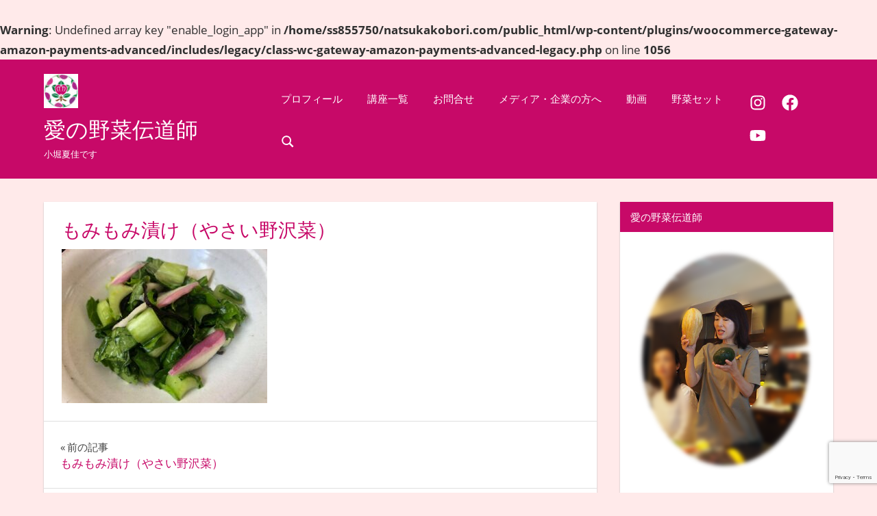

--- FILE ---
content_type: text/html; charset=UTF-8
request_url: https://www.natsukakobori.com/%E3%82%82%E3%81%BF%E3%82%82%E3%81%BF%E6%BC%AC%E3%81%91%EF%BC%88%E3%82%84%E3%81%95%E3%81%84%E9%87%8E%E6%B2%A2%E8%8F%9C%EF%BC%89/
body_size: 18883
content:
<br />
<b>Warning</b>:  Undefined array key "enable_login_app" in <b>/home/ss855750/natsukakobori.com/public_html/wp-content/plugins/woocommerce-gateway-amazon-payments-advanced/includes/legacy/class-wc-gateway-amazon-payments-advanced-legacy.php</b> on line <b>1056</b><br />
<!DOCTYPE html>
<html dir="ltr" lang="ja">

<head>
<meta charset="UTF-8">
<meta name="viewport" content="width=device-width, initial-scale=1">
<link rel="profile" href="http://gmpg.org/xfn/11">
<link rel="pingback" href="https://www.natsukakobori.com/xmlrpc.php">

<title>もみもみ漬け（やさい野沢菜） | 愛の野菜伝道師</title>

		<!-- All in One SEO 4.9.3 - aioseo.com -->
	<meta name="robots" content="max-image-preview:large" />
	<meta name="author" content="KoboriNatsuka"/>
	<meta name="google-site-verification" content="vSilaVNs6Htk9-6kwUwy0xpQCOpVWM5chVnsXj57vjM" />
	<link rel="canonical" href="https://www.natsukakobori.com/%e3%82%82%e3%81%bf%e3%82%82%e3%81%bf%e6%bc%ac%e3%81%91%ef%bc%88%e3%82%84%e3%81%95%e3%81%84%e9%87%8e%e6%b2%a2%e8%8f%9c%ef%bc%89/" />
	<meta name="generator" content="All in One SEO (AIOSEO) 4.9.3" />
		<script type="application/ld+json" class="aioseo-schema">
			{"@context":"https:\/\/schema.org","@graph":[{"@type":"BreadcrumbList","@id":"https:\/\/www.natsukakobori.com\/%e3%82%82%e3%81%bf%e3%82%82%e3%81%bf%e6%bc%ac%e3%81%91%ef%bc%88%e3%82%84%e3%81%95%e3%81%84%e9%87%8e%e6%b2%a2%e8%8f%9c%ef%bc%89\/#breadcrumblist","itemListElement":[{"@type":"ListItem","@id":"https:\/\/www.natsukakobori.com#listItem","position":1,"name":"\u30db\u30fc\u30e0","item":"https:\/\/www.natsukakobori.com","nextItem":{"@type":"ListItem","@id":"https:\/\/www.natsukakobori.com\/%e3%82%82%e3%81%bf%e3%82%82%e3%81%bf%e6%bc%ac%e3%81%91%ef%bc%88%e3%82%84%e3%81%95%e3%81%84%e9%87%8e%e6%b2%a2%e8%8f%9c%ef%bc%89\/#listItem","name":"\u3082\u307f\u3082\u307f\u6f2c\u3051\uff08\u3084\u3055\u3044\u91ce\u6ca2\u83dc\uff09"}},{"@type":"ListItem","@id":"https:\/\/www.natsukakobori.com\/%e3%82%82%e3%81%bf%e3%82%82%e3%81%bf%e6%bc%ac%e3%81%91%ef%bc%88%e3%82%84%e3%81%95%e3%81%84%e9%87%8e%e6%b2%a2%e8%8f%9c%ef%bc%89\/#listItem","position":2,"name":"\u3082\u307f\u3082\u307f\u6f2c\u3051\uff08\u3084\u3055\u3044\u91ce\u6ca2\u83dc\uff09","previousItem":{"@type":"ListItem","@id":"https:\/\/www.natsukakobori.com#listItem","name":"\u30db\u30fc\u30e0"}}]},{"@type":"ItemPage","@id":"https:\/\/www.natsukakobori.com\/%e3%82%82%e3%81%bf%e3%82%82%e3%81%bf%e6%bc%ac%e3%81%91%ef%bc%88%e3%82%84%e3%81%95%e3%81%84%e9%87%8e%e6%b2%a2%e8%8f%9c%ef%bc%89\/#itempage","url":"https:\/\/www.natsukakobori.com\/%e3%82%82%e3%81%bf%e3%82%82%e3%81%bf%e6%bc%ac%e3%81%91%ef%bc%88%e3%82%84%e3%81%95%e3%81%84%e9%87%8e%e6%b2%a2%e8%8f%9c%ef%bc%89\/","name":"\u3082\u307f\u3082\u307f\u6f2c\u3051\uff08\u3084\u3055\u3044\u91ce\u6ca2\u83dc\uff09 | \u611b\u306e\u91ce\u83dc\u4f1d\u9053\u5e2b","inLanguage":"ja","isPartOf":{"@id":"https:\/\/www.natsukakobori.com\/#website"},"breadcrumb":{"@id":"https:\/\/www.natsukakobori.com\/%e3%82%82%e3%81%bf%e3%82%82%e3%81%bf%e6%bc%ac%e3%81%91%ef%bc%88%e3%82%84%e3%81%95%e3%81%84%e9%87%8e%e6%b2%a2%e8%8f%9c%ef%bc%89\/#breadcrumblist"},"author":{"@id":"https:\/\/www.natsukakobori.com\/author\/natsukakobori\/#author"},"creator":{"@id":"https:\/\/www.natsukakobori.com\/author\/natsukakobori\/#author"},"datePublished":"2021-01-25T18:46:30+09:00","dateModified":"2021-01-25T18:46:30+09:00"},{"@type":"Organization","@id":"https:\/\/www.natsukakobori.com\/#organization","name":"\u611b\u306e\u91ce\u83dc\u4f1d\u9053\u5e2b","description":"\u5c0f\u5800\u590f\u4f73\u3067\u3059","url":"https:\/\/www.natsukakobori.com\/","logo":{"@type":"ImageObject","url":"https:\/\/www.natsukakobori.com\/wp-content\/uploads\/2021\/02\/kobochan_mark-e1614172416849.jpg","@id":"https:\/\/www.natsukakobori.com\/%e3%82%82%e3%81%bf%e3%82%82%e3%81%bf%e6%bc%ac%e3%81%91%ef%bc%88%e3%82%84%e3%81%95%e3%81%84%e9%87%8e%e6%b2%a2%e8%8f%9c%ef%bc%89\/#organizationLogo","width":50,"height":50},"image":{"@id":"https:\/\/www.natsukakobori.com\/%e3%82%82%e3%81%bf%e3%82%82%e3%81%bf%e6%bc%ac%e3%81%91%ef%bc%88%e3%82%84%e3%81%95%e3%81%84%e9%87%8e%e6%b2%a2%e8%8f%9c%ef%bc%89\/#organizationLogo"}},{"@type":"Person","@id":"https:\/\/www.natsukakobori.com\/author\/natsukakobori\/#author","url":"https:\/\/www.natsukakobori.com\/author\/natsukakobori\/","name":"KoboriNatsuka","image":{"@type":"ImageObject","@id":"https:\/\/www.natsukakobori.com\/%e3%82%82%e3%81%bf%e3%82%82%e3%81%bf%e6%bc%ac%e3%81%91%ef%bc%88%e3%82%84%e3%81%95%e3%81%84%e9%87%8e%e6%b2%a2%e8%8f%9c%ef%bc%89\/#authorImage","url":"https:\/\/secure.gravatar.com\/avatar\/318f361e2533c915c46764bc4559abd8e2fed4e92f9fc6f6119dc097868354ca?s=96&d=mm&r=g","width":96,"height":96,"caption":"KoboriNatsuka"}},{"@type":"WebSite","@id":"https:\/\/www.natsukakobori.com\/#website","url":"https:\/\/www.natsukakobori.com\/","name":"\u611b\u306e\u91ce\u83dc\u4f1d\u9053\u5e2b","description":"\u5c0f\u5800\u590f\u4f73\u3067\u3059","inLanguage":"ja","publisher":{"@id":"https:\/\/www.natsukakobori.com\/#organization"}}]}
		</script>
		<!-- All in One SEO -->

<link rel='dns-prefetch' href='//www.googletagmanager.com' />
<link rel="alternate" type="application/rss+xml" title="愛の野菜伝道師 &raquo; フィード" href="https://www.natsukakobori.com/feed/" />
<link rel="alternate" type="application/rss+xml" title="愛の野菜伝道師 &raquo; コメントフィード" href="https://www.natsukakobori.com/comments/feed/" />
<link rel="alternate" type="application/rss+xml" title="愛の野菜伝道師 &raquo; もみもみ漬け（やさい野沢菜） のコメントのフィード" href="https://www.natsukakobori.com/feed/?attachment_id=2373" />
<link rel="alternate" title="oEmbed (JSON)" type="application/json+oembed" href="https://www.natsukakobori.com/wp-json/oembed/1.0/embed?url=https%3A%2F%2Fwww.natsukakobori.com%2F%25e3%2582%2582%25e3%2581%25bf%25e3%2582%2582%25e3%2581%25bf%25e6%25bc%25ac%25e3%2581%2591%25ef%25bc%2588%25e3%2582%2584%25e3%2581%2595%25e3%2581%2584%25e9%2587%258e%25e6%25b2%25a2%25e8%258f%259c%25ef%25bc%2589%2F" />
<link rel="alternate" title="oEmbed (XML)" type="text/xml+oembed" href="https://www.natsukakobori.com/wp-json/oembed/1.0/embed?url=https%3A%2F%2Fwww.natsukakobori.com%2F%25e3%2582%2582%25e3%2581%25bf%25e3%2582%2582%25e3%2581%25bf%25e6%25bc%25ac%25e3%2581%2591%25ef%25bc%2588%25e3%2582%2584%25e3%2581%2595%25e3%2581%2584%25e9%2587%258e%25e6%25b2%25a2%25e8%258f%259c%25ef%25bc%2589%2F&#038;format=xml" />
<style id='wp-img-auto-sizes-contain-inline-css' type='text/css'>
img:is([sizes=auto i],[sizes^="auto," i]){contain-intrinsic-size:3000px 1500px}
/*# sourceURL=wp-img-auto-sizes-contain-inline-css */
</style>
<link rel='stylesheet' id='napoli-theme-fonts-css' href='https://www.natsukakobori.com/wp-content/fonts/fc7eb91e4fb5c4772164121f1ddbbaeb.css?ver=20201110' type='text/css' media='all' />
<style id='wp-emoji-styles-inline-css' type='text/css'>

	img.wp-smiley, img.emoji {
		display: inline !important;
		border: none !important;
		box-shadow: none !important;
		height: 1em !important;
		width: 1em !important;
		margin: 0 0.07em !important;
		vertical-align: -0.1em !important;
		background: none !important;
		padding: 0 !important;
	}
/*# sourceURL=wp-emoji-styles-inline-css */
</style>
<style id='wp-block-library-inline-css' type='text/css'>
:root{--wp-block-synced-color:#7a00df;--wp-block-synced-color--rgb:122,0,223;--wp-bound-block-color:var(--wp-block-synced-color);--wp-editor-canvas-background:#ddd;--wp-admin-theme-color:#007cba;--wp-admin-theme-color--rgb:0,124,186;--wp-admin-theme-color-darker-10:#006ba1;--wp-admin-theme-color-darker-10--rgb:0,107,160.5;--wp-admin-theme-color-darker-20:#005a87;--wp-admin-theme-color-darker-20--rgb:0,90,135;--wp-admin-border-width-focus:2px}@media (min-resolution:192dpi){:root{--wp-admin-border-width-focus:1.5px}}.wp-element-button{cursor:pointer}:root .has-very-light-gray-background-color{background-color:#eee}:root .has-very-dark-gray-background-color{background-color:#313131}:root .has-very-light-gray-color{color:#eee}:root .has-very-dark-gray-color{color:#313131}:root .has-vivid-green-cyan-to-vivid-cyan-blue-gradient-background{background:linear-gradient(135deg,#00d084,#0693e3)}:root .has-purple-crush-gradient-background{background:linear-gradient(135deg,#34e2e4,#4721fb 50%,#ab1dfe)}:root .has-hazy-dawn-gradient-background{background:linear-gradient(135deg,#faaca8,#dad0ec)}:root .has-subdued-olive-gradient-background{background:linear-gradient(135deg,#fafae1,#67a671)}:root .has-atomic-cream-gradient-background{background:linear-gradient(135deg,#fdd79a,#004a59)}:root .has-nightshade-gradient-background{background:linear-gradient(135deg,#330968,#31cdcf)}:root .has-midnight-gradient-background{background:linear-gradient(135deg,#020381,#2874fc)}:root{--wp--preset--font-size--normal:16px;--wp--preset--font-size--huge:42px}.has-regular-font-size{font-size:1em}.has-larger-font-size{font-size:2.625em}.has-normal-font-size{font-size:var(--wp--preset--font-size--normal)}.has-huge-font-size{font-size:var(--wp--preset--font-size--huge)}.has-text-align-center{text-align:center}.has-text-align-left{text-align:left}.has-text-align-right{text-align:right}.has-fit-text{white-space:nowrap!important}#end-resizable-editor-section{display:none}.aligncenter{clear:both}.items-justified-left{justify-content:flex-start}.items-justified-center{justify-content:center}.items-justified-right{justify-content:flex-end}.items-justified-space-between{justify-content:space-between}.screen-reader-text{border:0;clip-path:inset(50%);height:1px;margin:-1px;overflow:hidden;padding:0;position:absolute;width:1px;word-wrap:normal!important}.screen-reader-text:focus{background-color:#ddd;clip-path:none;color:#444;display:block;font-size:1em;height:auto;left:5px;line-height:normal;padding:15px 23px 14px;text-decoration:none;top:5px;width:auto;z-index:100000}html :where(.has-border-color){border-style:solid}html :where([style*=border-top-color]){border-top-style:solid}html :where([style*=border-right-color]){border-right-style:solid}html :where([style*=border-bottom-color]){border-bottom-style:solid}html :where([style*=border-left-color]){border-left-style:solid}html :where([style*=border-width]){border-style:solid}html :where([style*=border-top-width]){border-top-style:solid}html :where([style*=border-right-width]){border-right-style:solid}html :where([style*=border-bottom-width]){border-bottom-style:solid}html :where([style*=border-left-width]){border-left-style:solid}html :where(img[class*=wp-image-]){height:auto;max-width:100%}:where(figure){margin:0 0 1em}html :where(.is-position-sticky){--wp-admin--admin-bar--position-offset:var(--wp-admin--admin-bar--height,0px)}@media screen and (max-width:600px){html :where(.is-position-sticky){--wp-admin--admin-bar--position-offset:0px}}

/*# sourceURL=wp-block-library-inline-css */
</style><link rel='stylesheet' id='wc-blocks-style-css' href='https://www.natsukakobori.com/wp-content/plugins/woocommerce/assets/client/blocks/wc-blocks.css?ver=wc-9.0.3' type='text/css' media='all' />
<style id='global-styles-inline-css' type='text/css'>
:root{--wp--preset--aspect-ratio--square: 1;--wp--preset--aspect-ratio--4-3: 4/3;--wp--preset--aspect-ratio--3-4: 3/4;--wp--preset--aspect-ratio--3-2: 3/2;--wp--preset--aspect-ratio--2-3: 2/3;--wp--preset--aspect-ratio--16-9: 16/9;--wp--preset--aspect-ratio--9-16: 9/16;--wp--preset--color--black: #000000;--wp--preset--color--cyan-bluish-gray: #abb8c3;--wp--preset--color--white: #ffffff;--wp--preset--color--pale-pink: #f78da7;--wp--preset--color--vivid-red: #cf2e2e;--wp--preset--color--luminous-vivid-orange: #ff6900;--wp--preset--color--luminous-vivid-amber: #fcb900;--wp--preset--color--light-green-cyan: #7bdcb5;--wp--preset--color--vivid-green-cyan: #00d084;--wp--preset--color--pale-cyan-blue: #8ed1fc;--wp--preset--color--vivid-cyan-blue: #0693e3;--wp--preset--color--vivid-purple: #9b51e0;--wp--preset--color--primary: #ee4455;--wp--preset--color--secondary: #d52b3c;--wp--preset--color--tertiary: #bb1122;--wp--preset--color--accent: #4466ee;--wp--preset--color--highlight: #eee644;--wp--preset--color--light-gray: #e0e0e0;--wp--preset--color--gray: #999999;--wp--preset--color--dark-gray: #303030;--wp--preset--gradient--vivid-cyan-blue-to-vivid-purple: linear-gradient(135deg,rgb(6,147,227) 0%,rgb(155,81,224) 100%);--wp--preset--gradient--light-green-cyan-to-vivid-green-cyan: linear-gradient(135deg,rgb(122,220,180) 0%,rgb(0,208,130) 100%);--wp--preset--gradient--luminous-vivid-amber-to-luminous-vivid-orange: linear-gradient(135deg,rgb(252,185,0) 0%,rgb(255,105,0) 100%);--wp--preset--gradient--luminous-vivid-orange-to-vivid-red: linear-gradient(135deg,rgb(255,105,0) 0%,rgb(207,46,46) 100%);--wp--preset--gradient--very-light-gray-to-cyan-bluish-gray: linear-gradient(135deg,rgb(238,238,238) 0%,rgb(169,184,195) 100%);--wp--preset--gradient--cool-to-warm-spectrum: linear-gradient(135deg,rgb(74,234,220) 0%,rgb(151,120,209) 20%,rgb(207,42,186) 40%,rgb(238,44,130) 60%,rgb(251,105,98) 80%,rgb(254,248,76) 100%);--wp--preset--gradient--blush-light-purple: linear-gradient(135deg,rgb(255,206,236) 0%,rgb(152,150,240) 100%);--wp--preset--gradient--blush-bordeaux: linear-gradient(135deg,rgb(254,205,165) 0%,rgb(254,45,45) 50%,rgb(107,0,62) 100%);--wp--preset--gradient--luminous-dusk: linear-gradient(135deg,rgb(255,203,112) 0%,rgb(199,81,192) 50%,rgb(65,88,208) 100%);--wp--preset--gradient--pale-ocean: linear-gradient(135deg,rgb(255,245,203) 0%,rgb(182,227,212) 50%,rgb(51,167,181) 100%);--wp--preset--gradient--electric-grass: linear-gradient(135deg,rgb(202,248,128) 0%,rgb(113,206,126) 100%);--wp--preset--gradient--midnight: linear-gradient(135deg,rgb(2,3,129) 0%,rgb(40,116,252) 100%);--wp--preset--font-size--small: 13px;--wp--preset--font-size--medium: 20px;--wp--preset--font-size--large: 36px;--wp--preset--font-size--x-large: 42px;--wp--preset--spacing--20: 0.44rem;--wp--preset--spacing--30: 0.67rem;--wp--preset--spacing--40: 1rem;--wp--preset--spacing--50: 1.5rem;--wp--preset--spacing--60: 2.25rem;--wp--preset--spacing--70: 3.38rem;--wp--preset--spacing--80: 5.06rem;--wp--preset--shadow--natural: 6px 6px 9px rgba(0, 0, 0, 0.2);--wp--preset--shadow--deep: 12px 12px 50px rgba(0, 0, 0, 0.4);--wp--preset--shadow--sharp: 6px 6px 0px rgba(0, 0, 0, 0.2);--wp--preset--shadow--outlined: 6px 6px 0px -3px rgb(255, 255, 255), 6px 6px rgb(0, 0, 0);--wp--preset--shadow--crisp: 6px 6px 0px rgb(0, 0, 0);}:where(.is-layout-flex){gap: 0.5em;}:where(.is-layout-grid){gap: 0.5em;}body .is-layout-flex{display: flex;}.is-layout-flex{flex-wrap: wrap;align-items: center;}.is-layout-flex > :is(*, div){margin: 0;}body .is-layout-grid{display: grid;}.is-layout-grid > :is(*, div){margin: 0;}:where(.wp-block-columns.is-layout-flex){gap: 2em;}:where(.wp-block-columns.is-layout-grid){gap: 2em;}:where(.wp-block-post-template.is-layout-flex){gap: 1.25em;}:where(.wp-block-post-template.is-layout-grid){gap: 1.25em;}.has-black-color{color: var(--wp--preset--color--black) !important;}.has-cyan-bluish-gray-color{color: var(--wp--preset--color--cyan-bluish-gray) !important;}.has-white-color{color: var(--wp--preset--color--white) !important;}.has-pale-pink-color{color: var(--wp--preset--color--pale-pink) !important;}.has-vivid-red-color{color: var(--wp--preset--color--vivid-red) !important;}.has-luminous-vivid-orange-color{color: var(--wp--preset--color--luminous-vivid-orange) !important;}.has-luminous-vivid-amber-color{color: var(--wp--preset--color--luminous-vivid-amber) !important;}.has-light-green-cyan-color{color: var(--wp--preset--color--light-green-cyan) !important;}.has-vivid-green-cyan-color{color: var(--wp--preset--color--vivid-green-cyan) !important;}.has-pale-cyan-blue-color{color: var(--wp--preset--color--pale-cyan-blue) !important;}.has-vivid-cyan-blue-color{color: var(--wp--preset--color--vivid-cyan-blue) !important;}.has-vivid-purple-color{color: var(--wp--preset--color--vivid-purple) !important;}.has-black-background-color{background-color: var(--wp--preset--color--black) !important;}.has-cyan-bluish-gray-background-color{background-color: var(--wp--preset--color--cyan-bluish-gray) !important;}.has-white-background-color{background-color: var(--wp--preset--color--white) !important;}.has-pale-pink-background-color{background-color: var(--wp--preset--color--pale-pink) !important;}.has-vivid-red-background-color{background-color: var(--wp--preset--color--vivid-red) !important;}.has-luminous-vivid-orange-background-color{background-color: var(--wp--preset--color--luminous-vivid-orange) !important;}.has-luminous-vivid-amber-background-color{background-color: var(--wp--preset--color--luminous-vivid-amber) !important;}.has-light-green-cyan-background-color{background-color: var(--wp--preset--color--light-green-cyan) !important;}.has-vivid-green-cyan-background-color{background-color: var(--wp--preset--color--vivid-green-cyan) !important;}.has-pale-cyan-blue-background-color{background-color: var(--wp--preset--color--pale-cyan-blue) !important;}.has-vivid-cyan-blue-background-color{background-color: var(--wp--preset--color--vivid-cyan-blue) !important;}.has-vivid-purple-background-color{background-color: var(--wp--preset--color--vivid-purple) !important;}.has-black-border-color{border-color: var(--wp--preset--color--black) !important;}.has-cyan-bluish-gray-border-color{border-color: var(--wp--preset--color--cyan-bluish-gray) !important;}.has-white-border-color{border-color: var(--wp--preset--color--white) !important;}.has-pale-pink-border-color{border-color: var(--wp--preset--color--pale-pink) !important;}.has-vivid-red-border-color{border-color: var(--wp--preset--color--vivid-red) !important;}.has-luminous-vivid-orange-border-color{border-color: var(--wp--preset--color--luminous-vivid-orange) !important;}.has-luminous-vivid-amber-border-color{border-color: var(--wp--preset--color--luminous-vivid-amber) !important;}.has-light-green-cyan-border-color{border-color: var(--wp--preset--color--light-green-cyan) !important;}.has-vivid-green-cyan-border-color{border-color: var(--wp--preset--color--vivid-green-cyan) !important;}.has-pale-cyan-blue-border-color{border-color: var(--wp--preset--color--pale-cyan-blue) !important;}.has-vivid-cyan-blue-border-color{border-color: var(--wp--preset--color--vivid-cyan-blue) !important;}.has-vivid-purple-border-color{border-color: var(--wp--preset--color--vivid-purple) !important;}.has-vivid-cyan-blue-to-vivid-purple-gradient-background{background: var(--wp--preset--gradient--vivid-cyan-blue-to-vivid-purple) !important;}.has-light-green-cyan-to-vivid-green-cyan-gradient-background{background: var(--wp--preset--gradient--light-green-cyan-to-vivid-green-cyan) !important;}.has-luminous-vivid-amber-to-luminous-vivid-orange-gradient-background{background: var(--wp--preset--gradient--luminous-vivid-amber-to-luminous-vivid-orange) !important;}.has-luminous-vivid-orange-to-vivid-red-gradient-background{background: var(--wp--preset--gradient--luminous-vivid-orange-to-vivid-red) !important;}.has-very-light-gray-to-cyan-bluish-gray-gradient-background{background: var(--wp--preset--gradient--very-light-gray-to-cyan-bluish-gray) !important;}.has-cool-to-warm-spectrum-gradient-background{background: var(--wp--preset--gradient--cool-to-warm-spectrum) !important;}.has-blush-light-purple-gradient-background{background: var(--wp--preset--gradient--blush-light-purple) !important;}.has-blush-bordeaux-gradient-background{background: var(--wp--preset--gradient--blush-bordeaux) !important;}.has-luminous-dusk-gradient-background{background: var(--wp--preset--gradient--luminous-dusk) !important;}.has-pale-ocean-gradient-background{background: var(--wp--preset--gradient--pale-ocean) !important;}.has-electric-grass-gradient-background{background: var(--wp--preset--gradient--electric-grass) !important;}.has-midnight-gradient-background{background: var(--wp--preset--gradient--midnight) !important;}.has-small-font-size{font-size: var(--wp--preset--font-size--small) !important;}.has-medium-font-size{font-size: var(--wp--preset--font-size--medium) !important;}.has-large-font-size{font-size: var(--wp--preset--font-size--large) !important;}.has-x-large-font-size{font-size: var(--wp--preset--font-size--x-large) !important;}
/*# sourceURL=global-styles-inline-css */
</style>

<style id='classic-theme-styles-inline-css' type='text/css'>
/*! This file is auto-generated */
.wp-block-button__link{color:#fff;background-color:#32373c;border-radius:9999px;box-shadow:none;text-decoration:none;padding:calc(.667em + 2px) calc(1.333em + 2px);font-size:1.125em}.wp-block-file__button{background:#32373c;color:#fff;text-decoration:none}
/*# sourceURL=/wp-includes/css/classic-themes.min.css */
</style>
<link rel='stylesheet' id='contact-form-7-css' href='https://www.natsukakobori.com/wp-content/plugins/contact-form-7/includes/css/styles.css?ver=6.1.4' type='text/css' media='all' />
<link rel='stylesheet' id='woocommerce-layout-css' href='https://www.natsukakobori.com/wp-content/plugins/woocommerce/assets/css/woocommerce-layout.css?ver=9.0.3' type='text/css' media='all' />
<link rel='stylesheet' id='woocommerce-smallscreen-css' href='https://www.natsukakobori.com/wp-content/plugins/woocommerce/assets/css/woocommerce-smallscreen.css?ver=9.0.3' type='text/css' media='only screen and (max-width: 768px)' />
<link rel='stylesheet' id='woocommerce-general-css' href='https://www.natsukakobori.com/wp-content/plugins/woocommerce/assets/css/woocommerce.css?ver=9.0.3' type='text/css' media='all' />
<style id='woocommerce-inline-inline-css' type='text/css'>
.woocommerce form .form-row .required { visibility: visible; }
/*# sourceURL=woocommerce-inline-inline-css */
</style>
<link rel='stylesheet' id='napoli-stylesheet-css' href='https://www.natsukakobori.com/wp-content/themes/napoli/style.css?ver=2.2.9' type='text/css' media='all' />
<style id='napoli-stylesheet-inline-css' type='text/css'>
.single-post .type-post .entry-author { position: absolute; clip: rect(1px, 1px, 1px, 1px); width: 1px; height: 1px; overflow: hidden; }
/*# sourceURL=napoli-stylesheet-inline-css */
</style>
<link rel='stylesheet' id='napoli-safari-flexbox-fixes-css' href='https://www.natsukakobori.com/wp-content/themes/napoli/assets/css/safari-flexbox-fixes.css?ver=20200420' type='text/css' media='all' />
<link rel='stylesheet' id='napoli-pro-css' href='https://www.natsukakobori.com/wp-content/plugins/napoli-pro/assets/css/napoli-pro.css?ver=2.2.2' type='text/css' media='all' />
<style id='napoli-pro-inline-css' type='text/css'>
:root {--header-background-color: #c70968;--link-color: #c70968;--title-color: #c70968;--widget-title-background-color: #c70968;--footer-background-color: #c70968;}
/*# sourceURL=napoli-pro-inline-css */
</style>
<script type="text/javascript" src="https://www.natsukakobori.com/wp-includes/js/jquery/jquery.min.js?ver=3.7.1" id="jquery-core-js"></script>
<script type="text/javascript" src="https://www.natsukakobori.com/wp-includes/js/jquery/jquery-migrate.min.js?ver=3.4.1" id="jquery-migrate-js"></script>
<script type="text/javascript" src="https://www.natsukakobori.com/wp-content/plugins/woocommerce/assets/js/jquery-blockui/jquery.blockUI.min.js?ver=2.7.0-wc.9.0.3" id="jquery-blockui-js" defer="defer" data-wp-strategy="defer"></script>
<script type="text/javascript" id="wc-add-to-cart-js-extra">
/* <![CDATA[ */
var wc_add_to_cart_params = {"ajax_url":"/wp-admin/admin-ajax.php","wc_ajax_url":"/?wc-ajax=%%endpoint%%","i18n_view_cart":"View cart","cart_url":"https://www.natsukakobori.com/cart/","is_cart":"","cart_redirect_after_add":"no"};
//# sourceURL=wc-add-to-cart-js-extra
/* ]]> */
</script>
<script type="text/javascript" src="https://www.natsukakobori.com/wp-content/plugins/woocommerce/assets/js/frontend/add-to-cart.min.js?ver=9.0.3" id="wc-add-to-cart-js" defer="defer" data-wp-strategy="defer"></script>
<script type="text/javascript" src="https://www.natsukakobori.com/wp-content/plugins/woocommerce/assets/js/js-cookie/js.cookie.min.js?ver=2.1.4-wc.9.0.3" id="js-cookie-js" defer="defer" data-wp-strategy="defer"></script>
<script type="text/javascript" id="woocommerce-js-extra">
/* <![CDATA[ */
var woocommerce_params = {"ajax_url":"/wp-admin/admin-ajax.php","wc_ajax_url":"/?wc-ajax=%%endpoint%%"};
//# sourceURL=woocommerce-js-extra
/* ]]> */
</script>
<script type="text/javascript" src="https://www.natsukakobori.com/wp-content/plugins/woocommerce/assets/js/frontend/woocommerce.min.js?ver=9.0.3" id="woocommerce-js" defer="defer" data-wp-strategy="defer"></script>
<script type="text/javascript" src="https://www.natsukakobori.com/wp-content/themes/napoli/assets/js/svgxuse.min.js?ver=1.2.6" id="svgxuse-js"></script>
<script type="text/javascript" src="https://www.natsukakobori.com/wp-content/themes/napoli/assets/js/jquery.flexslider-min.js?ver=2.6.0" id="jquery-flexslider-js"></script>
<script type="text/javascript" id="napoli-slider-js-extra">
/* <![CDATA[ */
var napoli_slider_params = {"animation":"slide","speed":"7000"};
//# sourceURL=napoli-slider-js-extra
/* ]]> */
</script>
<script type="text/javascript" src="https://www.natsukakobori.com/wp-content/themes/napoli/assets/js/slider.js?ver=20170421" id="napoli-slider-js"></script>
<link rel="https://api.w.org/" href="https://www.natsukakobori.com/wp-json/" /><link rel="alternate" title="JSON" type="application/json" href="https://www.natsukakobori.com/wp-json/wp/v2/media/2373" /><link rel="EditURI" type="application/rsd+xml" title="RSD" href="https://www.natsukakobori.com/xmlrpc.php?rsd" />
<meta name="generator" content="WordPress 6.9" />
<meta name="generator" content="WooCommerce 9.0.3" />
<link rel='shortlink' href='https://www.natsukakobori.com/?p=2373' />
<meta name="generator" content="Site Kit by Google 1.171.0" />	<noscript><style>.woocommerce-product-gallery{ opacity: 1 !important; }</style></noscript>
	<style type="text/css" id="custom-background-css">
body.custom-background { background-color: #ffeaea; }
</style>
	<link rel="icon" href="https://www.natsukakobori.com/wp-content/uploads/2019/12/cropped-mon-1-32x32.png" sizes="32x32" />
<link rel="icon" href="https://www.natsukakobori.com/wp-content/uploads/2019/12/cropped-mon-1-192x192.png" sizes="192x192" />
<link rel="apple-touch-icon" href="https://www.natsukakobori.com/wp-content/uploads/2019/12/cropped-mon-1-180x180.png" />
<meta name="msapplication-TileImage" content="https://www.natsukakobori.com/wp-content/uploads/2019/12/cropped-mon-1-270x270.png" />
</head>

<body class="attachment wp-singular attachment-template-default single single-attachment postid-2373 attachmentid-2373 attachment-jpeg custom-background wp-custom-logo wp-embed-responsive wp-theme-napoli theme-napoli woocommerce-no-js post-layout-two-columns post-layout-columns">

	
	<div id="page" class="hfeed site">

		<a class="skip-link screen-reader-text" href="#content">コンテンツへスキップ</a>

		
		<header id="masthead" class="site-header clearfix" role="banner">

			<div class="header-main container clearfix">

				<div id="logo" class="site-branding clearfix">

					<a href="https://www.natsukakobori.com/" class="custom-logo-link" rel="home"><img width="50" height="50" src="https://www.natsukakobori.com/wp-content/uploads/2021/02/kobochan_mark-e1614172416849.jpg" class="custom-logo" alt="愛の野菜伝道師" decoding="async" /></a>					
			<p class="site-title"><a href="https://www.natsukakobori.com/" rel="home">愛の野菜伝道師</a></p>

							
			<p class="site-description">小堀夏佳です</p>

		
				</div><!-- .site-branding -->

				

	<button class="mobile-menu-toggle menu-toggle" aria-controls="primary-menu" aria-expanded="false" >
		<svg class="icon icon-menu" aria-hidden="true" role="img"> <use xlink:href="https://www.natsukakobori.com/wp-content/themes/napoli/assets/icons/genericons-neue.svg#menu"></use> </svg><svg class="icon icon-close" aria-hidden="true" role="img"> <use xlink:href="https://www.natsukakobori.com/wp-content/themes/napoli/assets/icons/genericons-neue.svg#close"></use> </svg>		<span class="menu-toggle-text screen-reader-text">Menu</span>
	</button>



	<div class="primary-navigation" >

		
			<nav id="site-navigation" class="main-navigation" role="navigation" aria-label="Primary Menu">

				<ul id="primary-menu" class="menu"><li id="menu-item-2490" class="menu-item menu-item-type-post_type menu-item-object-page menu-item-2490"><a href="https://www.natsukakobori.com/profile/">プロフィール</a></li>
<li id="menu-item-2453" class="menu-item menu-item-type-post_type menu-item-object-page menu-item-2453"><a href="https://www.natsukakobori.com/kouza/">講座一覧</a></li>
<li id="menu-item-2806" class="menu-item menu-item-type-post_type menu-item-object-page menu-item-2806"><a href="https://www.natsukakobori.com/contactform/">お問合せ</a></li>
<li id="menu-item-2461" class="menu-item menu-item-type-post_type menu-item-object-page menu-item-2461"><a href="https://www.natsukakobori.com/service/">メディア・企業の方へ</a></li>
<li id="menu-item-2489" class="menu-item menu-item-type-post_type menu-item-object-page menu-item-2489"><a href="https://www.natsukakobori.com/%e6%84%9b%e3%81%ae%e9%87%8e%e8%8f%9c%e4%bc%9d%e9%81%93%e5%b8%ab%e3%81%ae%e3%83%af%e3%82%af%e3%83%af%e3%82%af%e5%8b%95%e7%94%bb-%e3%82%b3%e3%83%9ctube/">動画</a></li>
<li id="menu-item-2569" class="menu-item menu-item-type-post_type menu-item-object-page menu-item-2569"><a href="https://www.natsukakobori.com/%e9%87%8e%e8%8f%9c%e3%82%bb%e3%83%83%e3%83%88/">野菜セット</a></li>
<li class="header-search menu-item menu-item-search"><button class="header-search-icon" aria-label="Open search form" aria-expanded="false" aria-controls="header-search-dropdown" ><svg class="icon icon-search" aria-hidden="true" role="img"> <use xlink:href="https://www.natsukakobori.com/wp-content/themes/napoli/assets/icons/genericons-neue.svg#search"></use> </svg></button><div id="header-search-dropdown" class="header-search-form" >
<form role="search" method="get" class="search-form" action="https://www.natsukakobori.com/">
	<label>
		<span class="screen-reader-text">検索対象:</span>
		<input type="search" class="search-field"
			placeholder="検索&hellip;"
			value="" name="s"
			title="検索対象:" />
	</label>
	<button type="submit" class="search-submit">
		<svg class="icon icon-search" aria-hidden="true" role="img"> <use xlink:href="https://www.natsukakobori.com/wp-content/themes/napoli/assets/icons/genericons-neue.svg#search"></use> </svg>		<span class="screen-reader-text">検索</span>
	</button>
</form>
</div></li></ul>			</nav><!-- #site-navigation -->

		
		
			<div id="header-social-icons" class="header-social-icons social-icons-navigation clearfix">
				<ul id="menu-socialicons" class="social-icons-menu"><li id="menu-item-1436" class="menu-item menu-item-type-custom menu-item-object-custom menu-item-1436"><a href="https://www.instagram.com/kobokobo808/"><span class = "screen-reader-text">Instagram</span><svg class="icon icon-instagram" aria-hidden="true" role="img"> <use xlink:href="https://www.natsukakobori.com/wp-content/themes/napoli/assets/icons/social-icons.svg?ver=20221122#icon-instagram"></use> </svg></a></li>
<li id="menu-item-1437" class="menu-item menu-item-type-custom menu-item-object-custom menu-item-1437"><a href="https://www.facebook.com/natsuka.kobori"><span class = "screen-reader-text">Facebook</span><svg class="icon icon-facebook" aria-hidden="true" role="img"> <use xlink:href="https://www.natsukakobori.com/wp-content/themes/napoli/assets/icons/social-icons.svg?ver=20221122#icon-facebook"></use> </svg></a></li>
<li id="menu-item-1438" class="menu-item menu-item-type-custom menu-item-object-custom menu-item-1438"><a href="https://www.youtube.com/channel/UCbMGYxAo-43bLJ8enojvROQ"><span class = "screen-reader-text">Youtube</span><svg class="icon icon-youtube" aria-hidden="true" role="img"> <use xlink:href="https://www.natsukakobori.com/wp-content/themes/napoli/assets/icons/social-icons.svg?ver=20221122#icon-youtube"></use> </svg></a></li>
</ul>			</div>

		
	</div><!-- .primary-navigation -->



			</div><!-- .header-main -->

			
		</header><!-- #masthead -->

		
		
		
		<div id="content" class="site-content container clearfix">

	<section id="primary" class="content-single content-area">
		<main id="main" class="site-main" role="main">

		
<article id="post-2373" class="post-2373 attachment type-attachment status-inherit hentry">

	
	<div class="post-content clearfix">

		<header class="entry-header">

			<h1 class="entry-title">もみもみ漬け（やさい野沢菜）</h1>
		</header><!-- .entry-header -->

		<div class="entry-content clearfix">

			<p class="attachment"><a href='https://www.natsukakobori.com/wp-content/uploads/2021/01/もみもみ漬け（やさい野沢菜）.jpg'><img fetchpriority="high" decoding="async" width="300" height="225" src="https://www.natsukakobori.com/wp-content/uploads/2021/01/もみもみ漬け（やさい野沢菜）-300x225.jpg" class="attachment-medium size-medium" alt="" srcset="https://www.natsukakobori.com/wp-content/uploads/2021/01/もみもみ漬け（やさい野沢菜）-300x225.jpg 300w, https://www.natsukakobori.com/wp-content/uploads/2021/01/もみもみ漬け（やさい野沢菜）-1024x768.jpg 1024w, https://www.natsukakobori.com/wp-content/uploads/2021/01/もみもみ漬け（やさい野沢菜）-768x576.jpg 768w, https://www.natsukakobori.com/wp-content/uploads/2021/01/もみもみ漬け（やさい野沢菜）-1536x1152.jpg 1536w, https://www.natsukakobori.com/wp-content/uploads/2021/01/もみもみ漬け（やさい野沢菜）-600x450.jpg 600w, https://www.natsukakobori.com/wp-content/uploads/2021/01/もみもみ漬け（やさい野沢菜）.jpg 2048w" sizes="(max-width: 300px) 100vw, 300px" /></a></p>

			
		</div><!-- .entry-content -->

		<footer class="entry-footer">

			
		</footer><!-- .entry-footer -->

	</div>

	
	
	<nav class="navigation post-navigation" aria-label="投稿">
		<h2 class="screen-reader-text">投稿ナビゲーション</h2>
		<div class="nav-links"><div class="nav-previous"><a href="https://www.natsukakobori.com/%e3%82%82%e3%81%bf%e3%82%82%e3%81%bf%e6%bc%ac%e3%81%91%ef%bc%88%e3%82%84%e3%81%95%e3%81%84%e9%87%8e%e6%b2%a2%e8%8f%9c%ef%bc%89/" rel="prev"><span class="nav-link-text">前の記事</span><h3 class="entry-title">もみもみ漬け（やさい野沢菜）</h3></a></div></div>
	</nav>
	<div class="entry-meta clearfix"><span class="meta-date"><svg class="icon icon-day" aria-hidden="true" role="img"> <use xlink:href="https://www.natsukakobori.com/wp-content/themes/napoli/assets/icons/genericons-neue.svg#day"></use> </svg><a href="https://www.natsukakobori.com/%e3%82%82%e3%81%bf%e3%82%82%e3%81%bf%e6%bc%ac%e3%81%91%ef%bc%88%e3%82%84%e3%81%95%e3%81%84%e9%87%8e%e6%b2%a2%e8%8f%9c%ef%bc%89/" title="6:46 PM" rel="bookmark"><time class="entry-date published updated" datetime="2021-01-25T18:46:30+09:00">2021年1月25日</time></a></span><span class="meta-author"> <svg class="icon icon-edit" aria-hidden="true" role="img"> <use xlink:href="https://www.natsukakobori.com/wp-content/themes/napoli/assets/icons/genericons-neue.svg#edit"></use> </svg><span class="author vcard"><a class="url fn n" href="https://www.natsukakobori.com/author/natsukakobori/" title="KoboriNatsuka のすべての投稿を表示" rel="author">KoboriNatsuka</a></span></span><span class="meta-comments"> <svg class="icon icon-comment" aria-hidden="true" role="img"> <use xlink:href="https://www.natsukakobori.com/wp-content/themes/napoli/assets/icons/genericons-neue.svg#comment"></use> </svg><a href="https://www.natsukakobori.com/%e3%82%82%e3%81%bf%e3%82%82%e3%81%bf%e6%bc%ac%e3%81%91%ef%bc%88%e3%82%84%e3%81%95%e3%81%84%e9%87%8e%e6%b2%a2%e8%8f%9c%ef%bc%89/#respond">コメントを残す</a></span></div>
</article>
	<div id="respond" class="comment-respond">
		<h3 id="reply-title" class="comment-reply-title">コメントを残す <small><a rel="nofollow" id="cancel-comment-reply-link" href="/%E3%82%82%E3%81%BF%E3%82%82%E3%81%BF%E6%BC%AC%E3%81%91%EF%BC%88%E3%82%84%E3%81%95%E3%81%84%E9%87%8E%E6%B2%A2%E8%8F%9C%EF%BC%89/#respond" style="display:none;">コメントをキャンセル</a></small></h3><p class="must-log-in">コメントを投稿するには<a href="https://www.natsukakobori.com/wp-login.php?redirect_to=https%3A%2F%2Fwww.natsukakobori.com%2F%25e3%2582%2582%25e3%2581%25bf%25e3%2582%2582%25e3%2581%25bf%25e6%25bc%25ac%25e3%2581%2591%25ef%25bc%2588%25e3%2582%2584%25e3%2581%2595%25e3%2581%2584%25e9%2587%258e%25e6%25b2%25a2%25e8%258f%259c%25ef%25bc%2589%2F">ログイン</a>してください。</p>	</div><!-- #respond -->
	
		</main><!-- #main -->
	</section><!-- #primary -->

	
	<section id="secondary" class="sidebar widget-area clearfix" role="complementary">

		<div class="widget-wrap"><aside id="woocommerce_widget_cart-3" class="widget woocommerce widget_shopping_cart clearfix"><div class="widget-header"><h3 class="widget-title">shoppingcart</h3></div><div class="hide_cart_widget_if_empty"><div class="widget_shopping_cart_content"></div></div></aside></div><div class="widget_text widget-wrap"><aside id="custom_html-2" class="widget_text widget widget_custom_html clearfix"><div class="widget-header"><h3 class="widget-title">愛の野菜伝道師</h3></div><div class="textwidget custom-html-widget"><!-- wp:image {"id":858,"sizeSlug":"large"} -->
<figure class="wp-block-image size-large"><img src="https://www.natsukakobori.com/wp-content/uploads/2020/01/kobori.png" alt="" class="wp-image-858"/></figure>
<!-- /wp:image -->

<!-- wp:paragraph -->
<p><strong>小堀　夏佳</strong></p>
<!-- /wp:paragraph -->

<!-- wp:paragraph -->
<p>美味しいものに目がない私は、野菜に魅せられ、全国津々浦々を駆け巡り、愛とWKWK♪ (ワクワク)をモットーに、野菜のトータルプロデュースを展開中。座右の銘は、「野菜（Yasai)には愛（ai）がある！」</p>
<!-- /wp:paragraph -->

<!-- wp:paragraph -->
<p><a href="https://www.natsukakobori.com/profile/">Profile詳細</a></p>
<!-- /wp:paragraph --></div></aside></div><div class="widget-wrap"><aside id="text-5" class="widget widget_text clearfix"><div class="widget-header"><h3 class="widget-title">【購入できます】4/23（土）『世界一受けたい授業』で紹介された野菜</h3></div>			<div class="textwidget"><p>4月23日（土）日本テレビ『世界一受けたい授業』で紹介される野菜は<br />
以下のお店で購入できます。</p>
<p>①スーパーまるおか　<span role="gridcell"><a class="oajrlxb2 g5ia77u1 qu0x051f esr5mh6w e9989ue4 r7d6kgcz rq0escxv nhd2j8a9 nc684nl6 p7hjln8o kvgmc6g5 cxmmr5t8 oygrvhab hcukyx3x jb3vyjys rz4wbd8a qt6c0cv9 a8nywdso i1ao9s8h f1sip0of lzcic4wl gpro0wi8 oo483o9r gmql0nx0" tabindex="-1" role="link" href="https://www.e-maruoka.jp/?fbclid=IwAR1G3x8osmCJR_YC1NiV_s68UI-amBkHN2FGAvGZ69_Qv5znAAuh3Vc07Rc" target="_blank" rel="nofollow noopener">https://www.e-maruoka.jp/</a></span></p>
<p>②遠忠商店      <span role="gridcell"><a class="oajrlxb2 g5ia77u1 qu0x051f esr5mh6w e9989ue4 r7d6kgcz rq0escxv nhd2j8a9 nc684nl6 p7hjln8o kvgmc6g5 cxmmr5t8 oygrvhab hcukyx3x jb3vyjys rz4wbd8a qt6c0cv9 a8nywdso i1ao9s8h f1sip0of lzcic4wl gpro0wi8 oo483o9r gmql0nx0" tabindex="-1" role="link" href="https://enchu-food.com/shop/?fbclid=IwAR2GqDzUcUmc69NVN9pt-sOxAKkl1pQby8P6YoislXcSOqpjBpbz_mP1i1I" target="_blank" rel="nofollow noopener">https://enchu-food.com/shop/</a></span></p>
<div>
<div id="0DE9E47C-871A-4F90-8440-B190C216800A_6" class="mcafee_ok">③伊勢丹新宿店　<span role="gridcell"><a class="oajrlxb2 g5ia77u1 qu0x051f esr5mh6w e9989ue4 r7d6kgcz rq0escxv nhd2j8a9 nc684nl6 p7hjln8o kvgmc6g5 cxmmr5t8 oygrvhab hcukyx3x jb3vyjys rz4wbd8a qt6c0cv9 a8nywdso i1ao9s8h f1sip0of lzcic4wl gpro0wi8 oo483o9r gmql0nx0" tabindex="-1" role="link" href="https://www.mistore.jp/store/shinjuku/shops.html?fbclid=IwAR08H0vPuvSux5XkYTo0d4wepVAqZA9IQRYeNmN6t9dMGRPvpAd5Rij4YmY" target="_blank" rel="nofollow noopener">https://www.mistore.jp/store/shinjuku/shops.html</a></span></div>
</div>
<div></div>
<div>
<div id="0DE9E47C-871A-4F90-8440-B190C216800A_7" class="mcafee_ok">④高島屋二子玉川店　<a href="https://www.takashimaya.co.jp/store/special/farm/" target="_blank" rel="noopener">https://www.takashimaya.co.jp/store/special/farm/</a></div>
</div>
<div></div>
<div>※詳細はお店にお問合せ下さい</div>
<p><span class="pq6dq46d tbxw36s4 knj5qynh kvgmc6g5 ditlmg2l oygrvhab nvdbi5me sf5mxxl7 gl3lb2sf hhz5lgdu">■</span>九州のCGC加盟の企業様で サラダ春菊　『こはるちゃん』 として販売されています ＊一部店舗で取り扱いない場合がありますのでお店に確認してから足をお運び下さい。</p>
<p>&nbsp;</p>
</div>
		</aside></div><div class="widget-wrap"><aside id="text-2" class="widget widget_text clearfix"><div class="widget-header"><h3 class="widget-title">【LINE　お友達登録はこちら】</h3></div>			<div class="textwidget"><p><img loading="lazy" decoding="async" class="alignnone size-medium wp-image-2574" src="https://www.natsukakobori.com/wp-content/uploads/2021/02/images-300x70.png" alt="" width="300" height="70" srcset="https://www.natsukakobori.com/wp-content/uploads/2021/02/images-300x70.png 300w, https://www.natsukakobori.com/wp-content/uploads/2021/02/images.png 343w" sizes="auto, (max-width: 300px) 100vw, 300px" /></p>
<p>旬の野菜情報、野菜レシピなど配信しています。 Line登録お願いします <span role="gridcell"><a class="oajrlxb2 g5ia77u1 qu0x051f esr5mh6w e9989ue4 r7d6kgcz rq0escxv nhd2j8a9 nc684nl6 p7hjln8o kvgmc6g5 cxmmr5t8 oygrvhab hcukyx3x jb3vyjys rz4wbd8a qt6c0cv9 a8nywdso i1ao9s8h oo483o9r f1sip0of lzcic4wl oo9gr5id gpro0wi8" tabindex="0" role="link" href="https://lin.ee/2k5Oe3K11?fbclid=IwAR0bu_IyvoLbg1Br3YCMmX8P_2QhGIXX9-yvVShWZPzf5bWaalz8ZYP2B4s" target="_blank" rel="nofollow noopener">https://lin.ee/2k5Oe3K11</a></span></p>
</div>
		</aside></div><div class="widget-wrap"><aside id="text-6" class="widget widget_text clearfix"><div class="widget-header"><h3 class="widget-title">ケロッコWKWK♪応援隊</h3></div>			<div class="textwidget"><p><img loading="lazy" decoding="async" class="alignnone size-full wp-image-2702" src="https://www.natsukakobori.com/wp-content/uploads/2021/03/129513462_389582948818922_4087277845153319224_n.png" alt="" width="236" height="252" /></p>
<p><strong>①<a href="https://item.rakuten.co.jp/fujimidou/g-160/" target="_blank" rel="noopener">ケロっ葉せんべい</a>　販売中！</strong></p>
<p><strong>②<a href="https://www.nou.co.jp/shop/g/g4582163104550/" target="_blank" rel="noopener">ケロッコの種</a>　販売スタート！</strong></p>
<p><strong>③<a href="https://sumika-agrotech.com/sumika-veggies/kerokko/index.html" target="_blank" rel="noopener">ケロッコレシピ</a>　掲載中！</strong></p>
<p><strong>④<a href="https://www.natsukakobori.com/2021/03/06/keroppaudar/">ケロッ葉ウダー</a>お問合せはこちら</strong> <a href="mailto:balloon@mirakuru-food.com">balloon@mirakuru-food.com</a></p>
</div>
		</aside></div><div class="widget-wrap"><aside id="text-4" class="widget widget_text clearfix"><div class="widget-header"><h3 class="widget-title">野菜記事連載中です</h3></div>			<div class="textwidget"><p><strong>★「キチラブ／Kitchen Love the Earth」</strong></p>
<p><img loading="lazy" decoding="async" class="alignnone size-medium wp-image-2634" src="https://www.natsukakobori.com/wp-content/uploads/2021/02/キチラブ（雑誌）-212x300.png" alt="" width="212" height="300" srcset="https://www.natsukakobori.com/wp-content/uploads/2021/02/キチラブ（雑誌）-212x300.png 212w, https://www.natsukakobori.com/wp-content/uploads/2021/02/キチラブ（雑誌）.png 243w" sizes="auto, (max-width: 212px) 100vw, 212px" /></p>
<p>おいしく、楽しく。キッチンと地球をつなぐマガジン</p>
<p><strong><a href="https://kle.ovj.jp/%e3%82%b1%e3%83%ad%e3%83%83%e3%82%b3%e2%98%86%e3%82%b1%e3%83%bc%e3%83%ab%e3%81%a8%e3%83%96%e3%83%ad%e3%83%83%e3%82%b3%e3%83%aa%e3%83%bc%e3%81%8b%e3%82%89%e7%94%9f%e3%81%be%e3%82%8c%e3%81%9f%e3%83%91/">記事はこちら</a></strong></p>
<p><strong>★株式会社あきお</strong></p>
<p><img loading="lazy" decoding="async" class="alignnone size-full wp-image-2635" src="https://www.natsukakobori.com/wp-content/uploads/2021/02/あきおブログ.png" alt="" width="251" height="76" /></p>
<p><a href="https://akio-vf.co.jp/article_detail/8140.html?fbclid=IwAR0nq0iO_z4Pp2D0ja-b2Go8B_-AEu_O2cQiaRLWE4x1RgtXsZP-yOkMW5o">記事はこちら</a></p>
<p>&nbsp;</p>
</div>
		</aside></div><div class="widget-wrap"><aside id="text-3" class="widget widget_text clearfix"><div class="widget-header"><h3 class="widget-title">メイドイン東京の会　事務局</h3></div>			<div class="textwidget"><div><img loading="lazy" decoding="async" class=" wp-image-2588 alignnone" src="https://www.natsukakobori.com/wp-content/uploads/2021/02/MadeInTokyoの会-logo-300x212.png" alt="" width="268" height="189" srcset="https://www.natsukakobori.com/wp-content/uploads/2021/02/MadeInTokyoの会-logo-300x212.png 300w, https://www.natsukakobori.com/wp-content/uploads/2021/02/MadeInTokyoの会-logo-1024x724.png 1024w, https://www.natsukakobori.com/wp-content/uploads/2021/02/MadeInTokyoの会-logo-768x543.png 768w, https://www.natsukakobori.com/wp-content/uploads/2021/02/MadeInTokyoの会-logo-600x424.png 600w, https://www.natsukakobori.com/wp-content/uploads/2021/02/MadeInTokyoの会-logo.png 1191w" sizes="auto, (max-width: 268px) 100vw, 268px" /></div>
<div>～事務局やってます～</div>
<div>メイドイン東京の会　事務局</div>
<div>東京都中央区日本橋蛎殻町1-30-10</div>
<div><a href="http://www.madeintokyo.jp/" target="_blank" rel="noopener" data-saferedirecturl="https://www.google.com/url?q=http://www.madeintokyo.jp/&amp;source=gmail&amp;ust=1614430550794000&amp;usg=AFQjCNE6PhG72j5yrmxbe22YHEJG-9MI2g">http://www.MadeInTokyo.jp/</a></div>
</div>
		</aside></div>
		<div class="widget-wrap"><aside id="recent-posts-2" class="widget widget_recent_entries clearfix">
		<div class="widget-header"><h3 class="widget-title">最近の投稿</h3></div>
		<ul>
											<li>
					<a href="https://www.natsukakobori.com/2022/04/23/%e3%80%8c%e4%b8%96%e7%95%8c%e4%b8%80%e5%8f%97%e3%81%91%e3%81%9f%e3%81%84%e6%8e%88%e6%a5%ad%e3%80%8d%e3%81%a7%e6%94%be%e6%98%a0%e4%ba%88%e5%ae%9a%e3%81%ae%e9%87%8e%e8%8f%9c%e3%81%9f%e3%81%a1/">「世界一受けたい授業」で放映予定の野菜たち</a>
									</li>
											<li>
					<a href="https://www.natsukakobori.com/2022/04/22/0422/">アースデイ東京2020に参加しています</a>
									</li>
											<li>
					<a href="https://www.natsukakobori.com/2022/04/17/0417/">【メディア出演のお知らせ】4月23日（土）日本テレビ『世界一受けたい授業』</a>
									</li>
											<li>
					<a href="https://www.natsukakobori.com/2022/04/14/bege202203/">『ベジバルーン2022年3月（弥生）』</a>
									</li>
											<li>
					<a href="https://www.natsukakobori.com/2022/04/12/20220412/">テレビ出演のお知らせ</a>
									</li>
					</ul>

		</aside></div><div class="widget-wrap"><aside id="archives-2" class="widget widget_archive clearfix"><div class="widget-header"><h3 class="widget-title">アーカイブ</h3></div>
			<ul>
					<li><a href='https://www.natsukakobori.com/2022/04/'>2022年4月</a></li>
	<li><a href='https://www.natsukakobori.com/2022/03/'>2022年3月</a></li>
	<li><a href='https://www.natsukakobori.com/2022/02/'>2022年2月</a></li>
	<li><a href='https://www.natsukakobori.com/2021/05/'>2021年5月</a></li>
	<li><a href='https://www.natsukakobori.com/2021/04/'>2021年4月</a></li>
	<li><a href='https://www.natsukakobori.com/2021/03/'>2021年3月</a></li>
	<li><a href='https://www.natsukakobori.com/2021/02/'>2021年2月</a></li>
	<li><a href='https://www.natsukakobori.com/2021/01/'>2021年1月</a></li>
	<li><a href='https://www.natsukakobori.com/2020/12/'>2020年12月</a></li>
	<li><a href='https://www.natsukakobori.com/2020/11/'>2020年11月</a></li>
	<li><a href='https://www.natsukakobori.com/2020/10/'>2020年10月</a></li>
	<li><a href='https://www.natsukakobori.com/2020/08/'>2020年8月</a></li>
	<li><a href='https://www.natsukakobori.com/2020/07/'>2020年7月</a></li>
	<li><a href='https://www.natsukakobori.com/2020/06/'>2020年6月</a></li>
	<li><a href='https://www.natsukakobori.com/2020/05/'>2020年5月</a></li>
	<li><a href='https://www.natsukakobori.com/2020/04/'>2020年4月</a></li>
	<li><a href='https://www.natsukakobori.com/2020/03/'>2020年3月</a></li>
	<li><a href='https://www.natsukakobori.com/2020/02/'>2020年2月</a></li>
	<li><a href='https://www.natsukakobori.com/2020/01/'>2020年1月</a></li>
	<li><a href='https://www.natsukakobori.com/2019/12/'>2019年12月</a></li>
	<li><a href='https://www.natsukakobori.com/2018/07/'>2018年7月</a></li>
			</ul>

			</aside></div><div class="widget-wrap"><aside id="categories-2" class="widget widget_categories clearfix"><div class="widget-header"><h3 class="widget-title">カテゴリー</h3></div>
			<ul>
					<li class="cat-item cat-item-22"><a href="https://www.natsukakobori.com/category/slider_temp/">slider</a>
</li>
	<li class="cat-item cat-item-188"><a href="https://www.natsukakobori.com/category/%e3%81%8a%e8%8c%b6/">お茶</a>
</li>
	<li class="cat-item cat-item-335"><a href="https://www.natsukakobori.com/category/%e9%87%8e%e8%8f%9c%e3%81%ae%e5%a4%9a%e6%a7%98%e6%80%a7/%e3%82%84%e3%81%95%e3%81%84%e3%81%ae%e3%81%86%e3%81%9f/">やさいのうた</a>
</li>
	<li class="cat-item cat-item-211"><a href="https://www.natsukakobori.com/category/%e9%87%8e%e8%8f%9c%e3%81%ae%e5%a4%9a%e6%a7%98%e6%80%a7/%e3%82%84%e3%81%95%e3%81%84%e8%89%b2/">やさい色</a>
</li>
	<li class="cat-item cat-item-26"><a href="https://www.natsukakobori.com/category/events/">イベント</a>
</li>
	<li class="cat-item cat-item-289"><a href="https://www.natsukakobori.com/category/%e3%82%b1%e3%83%ad%e3%83%83%e3%82%b3/">ケロッコ</a>
</li>
	<li class="cat-item cat-item-166"><a href="https://www.natsukakobori.com/category/events/%e3%83%8b%e3%83%a5%e3%83%bc%e3%82%b9%ef%bc%81/">ニュース！</a>
</li>
	<li class="cat-item cat-item-325"><a href="https://www.natsukakobori.com/category/%e3%83%99%e3%82%b8%e3%83%90%e3%83%ab%e3%83%bc%e3%83%b3%e3%82%bb%e3%83%83%e3%83%88/">ベジバルーンセット</a>
</li>
	<li class="cat-item cat-item-254"><a href="https://www.natsukakobori.com/category/%e9%87%8e%e8%8f%9c%e3%81%ae%e5%a4%9a%e6%a7%98%e6%80%a7/%e3%83%99%e3%82%b8%e3%83%a9%e3%83%96%e3%83%a8%e3%82%ac/">ベジラブヨガ</a>
</li>
	<li class="cat-item cat-item-273"><a href="https://www.natsukakobori.com/category/%e3%83%9e%e3%82%bf%e3%83%8b%e3%83%86%e3%82%a3/">マタニティ</a>
</li>
	<li class="cat-item cat-item-272"><a href="https://www.natsukakobori.com/category/%e3%83%9e%e3%82%bf%e3%83%8b%e3%83%86%e3%82%a3%e3%83%99%e3%82%b8/">マタニティベジ</a>
</li>
	<li class="cat-item cat-item-109"><a href="https://www.natsukakobori.com/category/%e3%83%a1%e3%82%a4%e3%83%89%e3%82%a4%e3%83%b3%e6%9d%b1%e4%ba%ac/">メイドイン東京</a>
</li>
	<li class="cat-item cat-item-348"><a href="https://www.natsukakobori.com/category/%e3%83%a1%e3%83%87%e3%82%a3%e3%82%a2/">メディア</a>
</li>
	<li class="cat-item cat-item-209"><a href="https://www.natsukakobori.com/category/%e9%87%8e%e8%8f%9c%e3%83%ac%e3%82%b7%e3%83%94/%e3%83%ac%e3%82%b7%e3%83%94%e9%96%8b%e7%99%ba/">レシピ開発</a>
</li>
	<li class="cat-item cat-item-137"><a href="https://www.natsukakobori.com/category/%e4%b8%83%e5%8d%81%e4%ba%8c%e5%80%99/">七十二候</a>
</li>
	<li class="cat-item cat-item-40"><a href="https://www.natsukakobori.com/category/%e4%bc%9d%e7%b5%b1%e9%87%8e%e8%8f%9c%ef%bc%88%e7%b5%b6%e6%bb%85%e5%8d%b1%e6%83%a7%e7%a8%ae%ef%bc%89/">伝統野菜（絶滅危惧種）</a>
</li>
	<li class="cat-item cat-item-246"><a href="https://www.natsukakobori.com/category/%e9%87%8e%e8%8f%9c/%e5%86%ac%e6%97%ac/">冬旬</a>
</li>
	<li class="cat-item cat-item-127"><a href="https://www.natsukakobori.com/category/%e9%87%8e%e8%8f%9c/%e5%88%9d%e5%a4%8f%e6%97%ac/">初夏旬</a>
</li>
	<li class="cat-item cat-item-198"><a href="https://www.natsukakobori.com/category/%e9%87%8e%e8%8f%9c/%e5%a4%8f%e6%97%ac/">夏旬</a>
</li>
	<li class="cat-item cat-item-253"><a href="https://www.natsukakobori.com/category/%e9%87%8e%e8%8f%9c%e3%81%ae%e5%a4%9a%e6%a7%98%e6%80%a7/%e6%84%9b%e3%81%95%e3%81%84%e3%81%ae%e6%97%a5/">愛さいの日</a>
</li>
	<li class="cat-item cat-item-32"><a href="https://www.natsukakobori.com/category/%e6%96%99%e7%90%86/">料理</a>
</li>
	<li class="cat-item cat-item-101"><a href="https://www.natsukakobori.com/category/%e9%87%8e%e8%8f%9c/%e6%98%a5%e6%97%ac/">春旬</a>
</li>
	<li class="cat-item cat-item-79"><a href="https://www.natsukakobori.com/category/%e6%9c%9d%e3%81%94%e3%81%af%e3%82%93/">朝ごはん</a>
</li>
	<li class="cat-item cat-item-1"><a href="https://www.natsukakobori.com/category/%e6%9c%aa%e5%88%86%e9%a1%9e/">未分類</a>
</li>
	<li class="cat-item cat-item-207"><a href="https://www.natsukakobori.com/category/%e9%87%8e%e8%8f%9c/%e7%a7%8b%e6%97%ac/">秋旬</a>
</li>
	<li class="cat-item cat-item-227"><a href="https://www.natsukakobori.com/category/%e8%8b%b1%e8%8f%9c%e6%95%99%e8%82%b2/">英菜教育</a>
</li>
	<li class="cat-item cat-item-108"><a href="https://www.natsukakobori.com/category/%e8%be%b2%e5%ae%b6%e3%81%95%e3%82%93/">農家さん</a>
</li>
	<li class="cat-item cat-item-80"><a href="https://www.natsukakobori.com/category/%e8%be%b2%e7%94%a3%e5%8a%a0%e5%b7%a5%e5%93%81%ef%bc%88made%e3%80%80in%e3%80%80%e8%be%b2%e5%ae%b6%ef%bc%89/">農産加工品（made　in　農家）</a>
</li>
	<li class="cat-item cat-item-219"><a href="https://www.natsukakobori.com/category/%e9%87%8e%e8%8f%9c%e3%83%ac%e3%82%b7%e3%83%94/%e9%85%92%e3%81%ae%e3%83%99%e3%82%b8%e3%81%82%e3%81%a6/">酒のベジあて</a>
</li>
	<li class="cat-item cat-item-31"><a href="https://www.natsukakobori.com/category/%e9%87%8e%e8%8f%9c/">野菜</a>
</li>
	<li class="cat-item cat-item-210"><a href="https://www.natsukakobori.com/category/%e9%87%8e%e8%8f%9c%e3%81%ae%e5%a4%9a%e6%a7%98%e6%80%a7/">野菜の多様性</a>
</li>
	<li class="cat-item cat-item-208"><a href="https://www.natsukakobori.com/category/%e9%87%8e%e8%8f%9c%e3%83%ac%e3%82%b7%e3%83%94/">野菜レシピ</a>
</li>
	<li class="cat-item cat-item-247"><a href="https://www.natsukakobori.com/category/%e9%87%8e%e8%8f%9c%e7%b4%b9%e4%bb%8b/">野菜紹介</a>
</li>
			</ul>

			</aside></div>
	</section><!-- #secondary -->



	</div><!-- #content -->

	
	<div id="footer" class="footer-wrap">

		<footer id="colophon" class="site-footer container clearfix" role="contentinfo">

			<nav id="footer-navigation" class="footer-navigation navigation clearfix" role="navigation"><ul id="menu-footernavi" class="footer-navigation-menu"><li id="menu-item-44" class="menu-item menu-item-type-post_type menu-item-object-page menu-item-44"><a href="https://www.natsukakobori.com/privacy-policy/">プライバシーポリシー</a></li>
<li id="menu-item-866" class="menu-item menu-item-type-post_type menu-item-object-page menu-item-privacy-policy menu-item-866"><a rel="privacy-policy" href="https://www.natsukakobori.com/lrgal-policy/">特定商取引法に基づく表示</a></li>
<li id="menu-item-45" class="menu-item menu-item-type-post_type menu-item-object-page menu-item-45"><a href="https://www.natsukakobori.com/hqoffice/">愛の野菜伝道師　小堀　夏佳　事務局</a></li>
<li id="menu-item-59" class="menu-item menu-item-type-post_type menu-item-object-page menu-item-59"><a href="https://www.natsukakobori.com/contactform/">お問合せ</a></li>
<li id="menu-item-2451" class="menu-item menu-item-type-post_type menu-item-object-page menu-item-2451"><a href="https://www.natsukakobori.com/kouza/">講座一覧</a></li>
<li id="menu-item-2459" class="menu-item menu-item-type-post_type menu-item-object-page menu-item-2459"><a href="https://www.natsukakobori.com/service/">メディア・企業・自治体の皆さまへ</a></li>
<li id="menu-item-2487" class="menu-item menu-item-type-post_type menu-item-object-page menu-item-2487"><a href="https://www.natsukakobori.com/%e6%84%9b%e3%81%ae%e9%87%8e%e8%8f%9c%e4%bc%9d%e9%81%93%e5%b8%ab%e3%81%ae%e3%83%af%e3%82%af%e3%83%af%e3%82%af%e5%8b%95%e7%94%bb-%e3%82%b3%e3%83%9ctube/">動画</a></li>
<li id="menu-item-2568" class="menu-item menu-item-type-post_type menu-item-object-page menu-item-2568"><a href="https://www.natsukakobori.com/%e9%87%8e%e8%8f%9c%e3%82%bb%e3%83%83%e3%83%88/">野菜セット</a></li>
</ul></nav>
			<div id="footer-text" class="site-info">
				copyright ©Justknowledge.net 2020			</div><!-- .site-info -->

		</footer><!-- #colophon -->

	</div>

</div><!-- #page -->

<script type="speculationrules">
{"prefetch":[{"source":"document","where":{"and":[{"href_matches":"/*"},{"not":{"href_matches":["/wp-*.php","/wp-admin/*","/wp-content/uploads/*","/wp-content/*","/wp-content/plugins/*","/wp-content/themes/napoli/*","/*\\?(.+)"]}},{"not":{"selector_matches":"a[rel~=\"nofollow\"]"}},{"not":{"selector_matches":".no-prefetch, .no-prefetch a"}}]},"eagerness":"conservative"}]}
</script>
<script id="mcjs">!function(c,h,i,m,p){m=c.createElement(h),p=c.getElementsByTagName(h)[0],m.async=1,m.src=i,p.parentNode.insertBefore(m,p)}(document,"script","https://chimpstatic.com/mcjs-connected/js/users/c2c5dc7987fb6a3719c8d1e38/a8fe1198f074dbab0ae5c1eb8.js");</script>				<style type="text/css">
					.woocommerce a.checkout-button,
					.woocommerce input.checkout-button,
					.cart input.checkout-button,
					.cart a.checkout-button,
					.widget_shopping_cart a.checkout {
						display: none !important;
					}
				</style>
				<script type='text/javascript'>
		(function () {
			var c = document.body.className;
			c = c.replace(/woocommerce-no-js/, 'woocommerce-js');
			document.body.className = c;
		})();
	</script>
	<script type="text/javascript" src="https://www.natsukakobori.com/wp-includes/js/dist/hooks.min.js?ver=dd5603f07f9220ed27f1" id="wp-hooks-js"></script>
<script type="text/javascript" src="https://www.natsukakobori.com/wp-includes/js/dist/i18n.min.js?ver=c26c3dc7bed366793375" id="wp-i18n-js"></script>
<script type="text/javascript" id="wp-i18n-js-after">
/* <![CDATA[ */
wp.i18n.setLocaleData( { 'text direction\u0004ltr': [ 'ltr' ] } );
//# sourceURL=wp-i18n-js-after
/* ]]> */
</script>
<script type="text/javascript" src="https://www.natsukakobori.com/wp-content/plugins/contact-form-7/includes/swv/js/index.js?ver=6.1.4" id="swv-js"></script>
<script type="text/javascript" id="contact-form-7-js-translations">
/* <![CDATA[ */
( function( domain, translations ) {
	var localeData = translations.locale_data[ domain ] || translations.locale_data.messages;
	localeData[""].domain = domain;
	wp.i18n.setLocaleData( localeData, domain );
} )( "contact-form-7", {"translation-revision-date":"2025-11-30 08:12:23+0000","generator":"GlotPress\/4.0.3","domain":"messages","locale_data":{"messages":{"":{"domain":"messages","plural-forms":"nplurals=1; plural=0;","lang":"ja_JP"},"This contact form is placed in the wrong place.":["\u3053\u306e\u30b3\u30f3\u30bf\u30af\u30c8\u30d5\u30a9\u30fc\u30e0\u306f\u9593\u9055\u3063\u305f\u4f4d\u7f6e\u306b\u7f6e\u304b\u308c\u3066\u3044\u307e\u3059\u3002"],"Error:":["\u30a8\u30e9\u30fc:"]}},"comment":{"reference":"includes\/js\/index.js"}} );
//# sourceURL=contact-form-7-js-translations
/* ]]> */
</script>
<script type="text/javascript" id="contact-form-7-js-before">
/* <![CDATA[ */
var wpcf7 = {
    "api": {
        "root": "https:\/\/www.natsukakobori.com\/wp-json\/",
        "namespace": "contact-form-7\/v1"
    }
};
//# sourceURL=contact-form-7-js-before
/* ]]> */
</script>
<script type="text/javascript" src="https://www.natsukakobori.com/wp-content/plugins/contact-form-7/includes/js/index.js?ver=6.1.4" id="contact-form-7-js"></script>
<script type="text/javascript" src="https://www.natsukakobori.com/wp-content/plugins/woocommerce/assets/js/sourcebuster/sourcebuster.min.js?ver=9.0.3" id="sourcebuster-js-js"></script>
<script type="text/javascript" id="wc-order-attribution-js-extra">
/* <![CDATA[ */
var wc_order_attribution = {"params":{"lifetime":1.0000000000000000818030539140313095458623138256371021270751953125e-5,"session":30,"base64":false,"ajaxurl":"https://www.natsukakobori.com/wp-admin/admin-ajax.php","prefix":"wc_order_attribution_","allowTracking":true},"fields":{"source_type":"current.typ","referrer":"current_add.rf","utm_campaign":"current.cmp","utm_source":"current.src","utm_medium":"current.mdm","utm_content":"current.cnt","utm_id":"current.id","utm_term":"current.trm","utm_source_platform":"current.plt","utm_creative_format":"current.fmt","utm_marketing_tactic":"current.tct","session_entry":"current_add.ep","session_start_time":"current_add.fd","session_pages":"session.pgs","session_count":"udata.vst","user_agent":"udata.uag"}};
//# sourceURL=wc-order-attribution-js-extra
/* ]]> */
</script>
<script type="text/javascript" src="https://www.natsukakobori.com/wp-content/plugins/woocommerce/assets/js/frontend/order-attribution.min.js?ver=9.0.3" id="wc-order-attribution-js"></script>
<script type="text/javascript" id="mailchimp-woocommerce-js-extra">
/* <![CDATA[ */
var mailchimp_public_data = {"site_url":"https://www.natsukakobori.com","ajax_url":"https://www.natsukakobori.com/wp-admin/admin-ajax.php","disable_carts":"","subscribers_only":"","language":"ja","allowed_to_set_cookies":"1"};
//# sourceURL=mailchimp-woocommerce-js-extra
/* ]]> */
</script>
<script type="text/javascript" src="https://www.natsukakobori.com/wp-content/plugins/mailchimp-for-woocommerce/public/js/mailchimp-woocommerce-public.min.js?ver=4.1.07" id="mailchimp-woocommerce-js"></script>
<script type="text/javascript" id="napoli-navigation-js-extra">
/* <![CDATA[ */
var napoliScreenReaderText = {"expand":"Expand child menu","collapse":"Collapse child menu","icon":"\u003Csvg class=\"icon icon-expand\" aria-hidden=\"true\" role=\"img\"\u003E \u003Cuse xlink:href=\"https://www.natsukakobori.com/wp-content/themes/napoli/assets/icons/genericons-neue.svg#expand\"\u003E\u003C/use\u003E \u003C/svg\u003E"};
//# sourceURL=napoli-navigation-js-extra
/* ]]> */
</script>
<script type="text/javascript" src="https://www.natsukakobori.com/wp-content/themes/napoli/assets/js/navigation.min.js?ver=20220224" id="napoli-navigation-js"></script>
<script type="text/javascript" src="https://www.natsukakobori.com/wp-includes/js/comment-reply.min.js?ver=6.9" id="comment-reply-js" async="async" data-wp-strategy="async" fetchpriority="low"></script>
<script type="text/javascript" src="https://www.natsukakobori.com/wp-content/plugins/napoli-pro/assets/js/header-search.min.js?ver=20220121" id="napoli-pro-header-search-js"></script>
<script type="text/javascript" id="napoli-pro-scroll-to-top-js-extra">
/* <![CDATA[ */
var napoliProScrollToTop = {"icon":"\u003Csvg class=\"icon icon-collapse\" aria-hidden=\"true\" role=\"img\"\u003E \u003Cuse xlink:href=\"https://www.natsukakobori.com/wp-content/themes/napoli/assets/icons/genericons-neue.svg#collapse\"\u003E\u003C/use\u003E \u003C/svg\u003E","label":"Scroll to top"};
//# sourceURL=napoli-pro-scroll-to-top-js-extra
/* ]]> */
</script>
<script type="text/javascript" src="https://www.natsukakobori.com/wp-content/plugins/napoli-pro/assets/js/scroll-to-top.min.js?ver=20220924" id="napoli-pro-scroll-to-top-js"></script>
<script type="text/javascript" src="https://www.google.com/recaptcha/api.js?render=6LcMtsYUAAAAACsHyRAf6IBttpTyoFwlT88OaQUy&amp;ver=3.0" id="google-recaptcha-js"></script>
<script type="text/javascript" src="https://www.natsukakobori.com/wp-includes/js/dist/vendor/wp-polyfill.min.js?ver=3.15.0" id="wp-polyfill-js"></script>
<script type="text/javascript" id="wpcf7-recaptcha-js-before">
/* <![CDATA[ */
var wpcf7_recaptcha = {
    "sitekey": "6LcMtsYUAAAAACsHyRAf6IBttpTyoFwlT88OaQUy",
    "actions": {
        "homepage": "homepage",
        "contactform": "contactform"
    }
};
//# sourceURL=wpcf7-recaptcha-js-before
/* ]]> */
</script>
<script type="text/javascript" src="https://www.natsukakobori.com/wp-content/plugins/contact-form-7/modules/recaptcha/index.js?ver=6.1.4" id="wpcf7-recaptcha-js"></script>
<script type="text/javascript" id="wc-cart-fragments-js-extra">
/* <![CDATA[ */
var wc_cart_fragments_params = {"ajax_url":"/wp-admin/admin-ajax.php","wc_ajax_url":"/?wc-ajax=%%endpoint%%","cart_hash_key":"wc_cart_hash_82560f740cdb5311d341e919be07f8be","fragment_name":"wc_fragments_82560f740cdb5311d341e919be07f8be","request_timeout":"5000"};
//# sourceURL=wc-cart-fragments-js-extra
/* ]]> */
</script>
<script type="text/javascript" src="https://www.natsukakobori.com/wp-content/plugins/woocommerce/assets/js/frontend/cart-fragments.min.js?ver=9.0.3" id="wc-cart-fragments-js" defer="defer" data-wp-strategy="defer"></script>
<script id="wp-emoji-settings" type="application/json">
{"baseUrl":"https://s.w.org/images/core/emoji/17.0.2/72x72/","ext":".png","svgUrl":"https://s.w.org/images/core/emoji/17.0.2/svg/","svgExt":".svg","source":{"concatemoji":"https://www.natsukakobori.com/wp-includes/js/wp-emoji-release.min.js?ver=6.9"}}
</script>
<script type="module">
/* <![CDATA[ */
/*! This file is auto-generated */
const a=JSON.parse(document.getElementById("wp-emoji-settings").textContent),o=(window._wpemojiSettings=a,"wpEmojiSettingsSupports"),s=["flag","emoji"];function i(e){try{var t={supportTests:e,timestamp:(new Date).valueOf()};sessionStorage.setItem(o,JSON.stringify(t))}catch(e){}}function c(e,t,n){e.clearRect(0,0,e.canvas.width,e.canvas.height),e.fillText(t,0,0);t=new Uint32Array(e.getImageData(0,0,e.canvas.width,e.canvas.height).data);e.clearRect(0,0,e.canvas.width,e.canvas.height),e.fillText(n,0,0);const a=new Uint32Array(e.getImageData(0,0,e.canvas.width,e.canvas.height).data);return t.every((e,t)=>e===a[t])}function p(e,t){e.clearRect(0,0,e.canvas.width,e.canvas.height),e.fillText(t,0,0);var n=e.getImageData(16,16,1,1);for(let e=0;e<n.data.length;e++)if(0!==n.data[e])return!1;return!0}function u(e,t,n,a){switch(t){case"flag":return n(e,"\ud83c\udff3\ufe0f\u200d\u26a7\ufe0f","\ud83c\udff3\ufe0f\u200b\u26a7\ufe0f")?!1:!n(e,"\ud83c\udde8\ud83c\uddf6","\ud83c\udde8\u200b\ud83c\uddf6")&&!n(e,"\ud83c\udff4\udb40\udc67\udb40\udc62\udb40\udc65\udb40\udc6e\udb40\udc67\udb40\udc7f","\ud83c\udff4\u200b\udb40\udc67\u200b\udb40\udc62\u200b\udb40\udc65\u200b\udb40\udc6e\u200b\udb40\udc67\u200b\udb40\udc7f");case"emoji":return!a(e,"\ud83e\u1fac8")}return!1}function f(e,t,n,a){let r;const o=(r="undefined"!=typeof WorkerGlobalScope&&self instanceof WorkerGlobalScope?new OffscreenCanvas(300,150):document.createElement("canvas")).getContext("2d",{willReadFrequently:!0}),s=(o.textBaseline="top",o.font="600 32px Arial",{});return e.forEach(e=>{s[e]=t(o,e,n,a)}),s}function r(e){var t=document.createElement("script");t.src=e,t.defer=!0,document.head.appendChild(t)}a.supports={everything:!0,everythingExceptFlag:!0},new Promise(t=>{let n=function(){try{var e=JSON.parse(sessionStorage.getItem(o));if("object"==typeof e&&"number"==typeof e.timestamp&&(new Date).valueOf()<e.timestamp+604800&&"object"==typeof e.supportTests)return e.supportTests}catch(e){}return null}();if(!n){if("undefined"!=typeof Worker&&"undefined"!=typeof OffscreenCanvas&&"undefined"!=typeof URL&&URL.createObjectURL&&"undefined"!=typeof Blob)try{var e="postMessage("+f.toString()+"("+[JSON.stringify(s),u.toString(),c.toString(),p.toString()].join(",")+"));",a=new Blob([e],{type:"text/javascript"});const r=new Worker(URL.createObjectURL(a),{name:"wpTestEmojiSupports"});return void(r.onmessage=e=>{i(n=e.data),r.terminate(),t(n)})}catch(e){}i(n=f(s,u,c,p))}t(n)}).then(e=>{for(const n in e)a.supports[n]=e[n],a.supports.everything=a.supports.everything&&a.supports[n],"flag"!==n&&(a.supports.everythingExceptFlag=a.supports.everythingExceptFlag&&a.supports[n]);var t;a.supports.everythingExceptFlag=a.supports.everythingExceptFlag&&!a.supports.flag,a.supports.everything||((t=a.source||{}).concatemoji?r(t.concatemoji):t.wpemoji&&t.twemoji&&(r(t.twemoji),r(t.wpemoji)))});
//# sourceURL=https://www.natsukakobori.com/wp-includes/js/wp-emoji-loader.min.js
/* ]]> */
</script>

</body>
</html>


--- FILE ---
content_type: text/html; charset=utf-8
request_url: https://www.google.com/recaptcha/api2/anchor?ar=1&k=6LcMtsYUAAAAACsHyRAf6IBttpTyoFwlT88OaQUy&co=aHR0cHM6Ly93d3cubmF0c3VrYWtvYm9yaS5jb206NDQz&hl=en&v=N67nZn4AqZkNcbeMu4prBgzg&size=invisible&anchor-ms=20000&execute-ms=30000&cb=rofz62qe3cq2
body_size: 48755
content:
<!DOCTYPE HTML><html dir="ltr" lang="en"><head><meta http-equiv="Content-Type" content="text/html; charset=UTF-8">
<meta http-equiv="X-UA-Compatible" content="IE=edge">
<title>reCAPTCHA</title>
<style type="text/css">
/* cyrillic-ext */
@font-face {
  font-family: 'Roboto';
  font-style: normal;
  font-weight: 400;
  font-stretch: 100%;
  src: url(//fonts.gstatic.com/s/roboto/v48/KFO7CnqEu92Fr1ME7kSn66aGLdTylUAMa3GUBHMdazTgWw.woff2) format('woff2');
  unicode-range: U+0460-052F, U+1C80-1C8A, U+20B4, U+2DE0-2DFF, U+A640-A69F, U+FE2E-FE2F;
}
/* cyrillic */
@font-face {
  font-family: 'Roboto';
  font-style: normal;
  font-weight: 400;
  font-stretch: 100%;
  src: url(//fonts.gstatic.com/s/roboto/v48/KFO7CnqEu92Fr1ME7kSn66aGLdTylUAMa3iUBHMdazTgWw.woff2) format('woff2');
  unicode-range: U+0301, U+0400-045F, U+0490-0491, U+04B0-04B1, U+2116;
}
/* greek-ext */
@font-face {
  font-family: 'Roboto';
  font-style: normal;
  font-weight: 400;
  font-stretch: 100%;
  src: url(//fonts.gstatic.com/s/roboto/v48/KFO7CnqEu92Fr1ME7kSn66aGLdTylUAMa3CUBHMdazTgWw.woff2) format('woff2');
  unicode-range: U+1F00-1FFF;
}
/* greek */
@font-face {
  font-family: 'Roboto';
  font-style: normal;
  font-weight: 400;
  font-stretch: 100%;
  src: url(//fonts.gstatic.com/s/roboto/v48/KFO7CnqEu92Fr1ME7kSn66aGLdTylUAMa3-UBHMdazTgWw.woff2) format('woff2');
  unicode-range: U+0370-0377, U+037A-037F, U+0384-038A, U+038C, U+038E-03A1, U+03A3-03FF;
}
/* math */
@font-face {
  font-family: 'Roboto';
  font-style: normal;
  font-weight: 400;
  font-stretch: 100%;
  src: url(//fonts.gstatic.com/s/roboto/v48/KFO7CnqEu92Fr1ME7kSn66aGLdTylUAMawCUBHMdazTgWw.woff2) format('woff2');
  unicode-range: U+0302-0303, U+0305, U+0307-0308, U+0310, U+0312, U+0315, U+031A, U+0326-0327, U+032C, U+032F-0330, U+0332-0333, U+0338, U+033A, U+0346, U+034D, U+0391-03A1, U+03A3-03A9, U+03B1-03C9, U+03D1, U+03D5-03D6, U+03F0-03F1, U+03F4-03F5, U+2016-2017, U+2034-2038, U+203C, U+2040, U+2043, U+2047, U+2050, U+2057, U+205F, U+2070-2071, U+2074-208E, U+2090-209C, U+20D0-20DC, U+20E1, U+20E5-20EF, U+2100-2112, U+2114-2115, U+2117-2121, U+2123-214F, U+2190, U+2192, U+2194-21AE, U+21B0-21E5, U+21F1-21F2, U+21F4-2211, U+2213-2214, U+2216-22FF, U+2308-230B, U+2310, U+2319, U+231C-2321, U+2336-237A, U+237C, U+2395, U+239B-23B7, U+23D0, U+23DC-23E1, U+2474-2475, U+25AF, U+25B3, U+25B7, U+25BD, U+25C1, U+25CA, U+25CC, U+25FB, U+266D-266F, U+27C0-27FF, U+2900-2AFF, U+2B0E-2B11, U+2B30-2B4C, U+2BFE, U+3030, U+FF5B, U+FF5D, U+1D400-1D7FF, U+1EE00-1EEFF;
}
/* symbols */
@font-face {
  font-family: 'Roboto';
  font-style: normal;
  font-weight: 400;
  font-stretch: 100%;
  src: url(//fonts.gstatic.com/s/roboto/v48/KFO7CnqEu92Fr1ME7kSn66aGLdTylUAMaxKUBHMdazTgWw.woff2) format('woff2');
  unicode-range: U+0001-000C, U+000E-001F, U+007F-009F, U+20DD-20E0, U+20E2-20E4, U+2150-218F, U+2190, U+2192, U+2194-2199, U+21AF, U+21E6-21F0, U+21F3, U+2218-2219, U+2299, U+22C4-22C6, U+2300-243F, U+2440-244A, U+2460-24FF, U+25A0-27BF, U+2800-28FF, U+2921-2922, U+2981, U+29BF, U+29EB, U+2B00-2BFF, U+4DC0-4DFF, U+FFF9-FFFB, U+10140-1018E, U+10190-1019C, U+101A0, U+101D0-101FD, U+102E0-102FB, U+10E60-10E7E, U+1D2C0-1D2D3, U+1D2E0-1D37F, U+1F000-1F0FF, U+1F100-1F1AD, U+1F1E6-1F1FF, U+1F30D-1F30F, U+1F315, U+1F31C, U+1F31E, U+1F320-1F32C, U+1F336, U+1F378, U+1F37D, U+1F382, U+1F393-1F39F, U+1F3A7-1F3A8, U+1F3AC-1F3AF, U+1F3C2, U+1F3C4-1F3C6, U+1F3CA-1F3CE, U+1F3D4-1F3E0, U+1F3ED, U+1F3F1-1F3F3, U+1F3F5-1F3F7, U+1F408, U+1F415, U+1F41F, U+1F426, U+1F43F, U+1F441-1F442, U+1F444, U+1F446-1F449, U+1F44C-1F44E, U+1F453, U+1F46A, U+1F47D, U+1F4A3, U+1F4B0, U+1F4B3, U+1F4B9, U+1F4BB, U+1F4BF, U+1F4C8-1F4CB, U+1F4D6, U+1F4DA, U+1F4DF, U+1F4E3-1F4E6, U+1F4EA-1F4ED, U+1F4F7, U+1F4F9-1F4FB, U+1F4FD-1F4FE, U+1F503, U+1F507-1F50B, U+1F50D, U+1F512-1F513, U+1F53E-1F54A, U+1F54F-1F5FA, U+1F610, U+1F650-1F67F, U+1F687, U+1F68D, U+1F691, U+1F694, U+1F698, U+1F6AD, U+1F6B2, U+1F6B9-1F6BA, U+1F6BC, U+1F6C6-1F6CF, U+1F6D3-1F6D7, U+1F6E0-1F6EA, U+1F6F0-1F6F3, U+1F6F7-1F6FC, U+1F700-1F7FF, U+1F800-1F80B, U+1F810-1F847, U+1F850-1F859, U+1F860-1F887, U+1F890-1F8AD, U+1F8B0-1F8BB, U+1F8C0-1F8C1, U+1F900-1F90B, U+1F93B, U+1F946, U+1F984, U+1F996, U+1F9E9, U+1FA00-1FA6F, U+1FA70-1FA7C, U+1FA80-1FA89, U+1FA8F-1FAC6, U+1FACE-1FADC, U+1FADF-1FAE9, U+1FAF0-1FAF8, U+1FB00-1FBFF;
}
/* vietnamese */
@font-face {
  font-family: 'Roboto';
  font-style: normal;
  font-weight: 400;
  font-stretch: 100%;
  src: url(//fonts.gstatic.com/s/roboto/v48/KFO7CnqEu92Fr1ME7kSn66aGLdTylUAMa3OUBHMdazTgWw.woff2) format('woff2');
  unicode-range: U+0102-0103, U+0110-0111, U+0128-0129, U+0168-0169, U+01A0-01A1, U+01AF-01B0, U+0300-0301, U+0303-0304, U+0308-0309, U+0323, U+0329, U+1EA0-1EF9, U+20AB;
}
/* latin-ext */
@font-face {
  font-family: 'Roboto';
  font-style: normal;
  font-weight: 400;
  font-stretch: 100%;
  src: url(//fonts.gstatic.com/s/roboto/v48/KFO7CnqEu92Fr1ME7kSn66aGLdTylUAMa3KUBHMdazTgWw.woff2) format('woff2');
  unicode-range: U+0100-02BA, U+02BD-02C5, U+02C7-02CC, U+02CE-02D7, U+02DD-02FF, U+0304, U+0308, U+0329, U+1D00-1DBF, U+1E00-1E9F, U+1EF2-1EFF, U+2020, U+20A0-20AB, U+20AD-20C0, U+2113, U+2C60-2C7F, U+A720-A7FF;
}
/* latin */
@font-face {
  font-family: 'Roboto';
  font-style: normal;
  font-weight: 400;
  font-stretch: 100%;
  src: url(//fonts.gstatic.com/s/roboto/v48/KFO7CnqEu92Fr1ME7kSn66aGLdTylUAMa3yUBHMdazQ.woff2) format('woff2');
  unicode-range: U+0000-00FF, U+0131, U+0152-0153, U+02BB-02BC, U+02C6, U+02DA, U+02DC, U+0304, U+0308, U+0329, U+2000-206F, U+20AC, U+2122, U+2191, U+2193, U+2212, U+2215, U+FEFF, U+FFFD;
}
/* cyrillic-ext */
@font-face {
  font-family: 'Roboto';
  font-style: normal;
  font-weight: 500;
  font-stretch: 100%;
  src: url(//fonts.gstatic.com/s/roboto/v48/KFO7CnqEu92Fr1ME7kSn66aGLdTylUAMa3GUBHMdazTgWw.woff2) format('woff2');
  unicode-range: U+0460-052F, U+1C80-1C8A, U+20B4, U+2DE0-2DFF, U+A640-A69F, U+FE2E-FE2F;
}
/* cyrillic */
@font-face {
  font-family: 'Roboto';
  font-style: normal;
  font-weight: 500;
  font-stretch: 100%;
  src: url(//fonts.gstatic.com/s/roboto/v48/KFO7CnqEu92Fr1ME7kSn66aGLdTylUAMa3iUBHMdazTgWw.woff2) format('woff2');
  unicode-range: U+0301, U+0400-045F, U+0490-0491, U+04B0-04B1, U+2116;
}
/* greek-ext */
@font-face {
  font-family: 'Roboto';
  font-style: normal;
  font-weight: 500;
  font-stretch: 100%;
  src: url(//fonts.gstatic.com/s/roboto/v48/KFO7CnqEu92Fr1ME7kSn66aGLdTylUAMa3CUBHMdazTgWw.woff2) format('woff2');
  unicode-range: U+1F00-1FFF;
}
/* greek */
@font-face {
  font-family: 'Roboto';
  font-style: normal;
  font-weight: 500;
  font-stretch: 100%;
  src: url(//fonts.gstatic.com/s/roboto/v48/KFO7CnqEu92Fr1ME7kSn66aGLdTylUAMa3-UBHMdazTgWw.woff2) format('woff2');
  unicode-range: U+0370-0377, U+037A-037F, U+0384-038A, U+038C, U+038E-03A1, U+03A3-03FF;
}
/* math */
@font-face {
  font-family: 'Roboto';
  font-style: normal;
  font-weight: 500;
  font-stretch: 100%;
  src: url(//fonts.gstatic.com/s/roboto/v48/KFO7CnqEu92Fr1ME7kSn66aGLdTylUAMawCUBHMdazTgWw.woff2) format('woff2');
  unicode-range: U+0302-0303, U+0305, U+0307-0308, U+0310, U+0312, U+0315, U+031A, U+0326-0327, U+032C, U+032F-0330, U+0332-0333, U+0338, U+033A, U+0346, U+034D, U+0391-03A1, U+03A3-03A9, U+03B1-03C9, U+03D1, U+03D5-03D6, U+03F0-03F1, U+03F4-03F5, U+2016-2017, U+2034-2038, U+203C, U+2040, U+2043, U+2047, U+2050, U+2057, U+205F, U+2070-2071, U+2074-208E, U+2090-209C, U+20D0-20DC, U+20E1, U+20E5-20EF, U+2100-2112, U+2114-2115, U+2117-2121, U+2123-214F, U+2190, U+2192, U+2194-21AE, U+21B0-21E5, U+21F1-21F2, U+21F4-2211, U+2213-2214, U+2216-22FF, U+2308-230B, U+2310, U+2319, U+231C-2321, U+2336-237A, U+237C, U+2395, U+239B-23B7, U+23D0, U+23DC-23E1, U+2474-2475, U+25AF, U+25B3, U+25B7, U+25BD, U+25C1, U+25CA, U+25CC, U+25FB, U+266D-266F, U+27C0-27FF, U+2900-2AFF, U+2B0E-2B11, U+2B30-2B4C, U+2BFE, U+3030, U+FF5B, U+FF5D, U+1D400-1D7FF, U+1EE00-1EEFF;
}
/* symbols */
@font-face {
  font-family: 'Roboto';
  font-style: normal;
  font-weight: 500;
  font-stretch: 100%;
  src: url(//fonts.gstatic.com/s/roboto/v48/KFO7CnqEu92Fr1ME7kSn66aGLdTylUAMaxKUBHMdazTgWw.woff2) format('woff2');
  unicode-range: U+0001-000C, U+000E-001F, U+007F-009F, U+20DD-20E0, U+20E2-20E4, U+2150-218F, U+2190, U+2192, U+2194-2199, U+21AF, U+21E6-21F0, U+21F3, U+2218-2219, U+2299, U+22C4-22C6, U+2300-243F, U+2440-244A, U+2460-24FF, U+25A0-27BF, U+2800-28FF, U+2921-2922, U+2981, U+29BF, U+29EB, U+2B00-2BFF, U+4DC0-4DFF, U+FFF9-FFFB, U+10140-1018E, U+10190-1019C, U+101A0, U+101D0-101FD, U+102E0-102FB, U+10E60-10E7E, U+1D2C0-1D2D3, U+1D2E0-1D37F, U+1F000-1F0FF, U+1F100-1F1AD, U+1F1E6-1F1FF, U+1F30D-1F30F, U+1F315, U+1F31C, U+1F31E, U+1F320-1F32C, U+1F336, U+1F378, U+1F37D, U+1F382, U+1F393-1F39F, U+1F3A7-1F3A8, U+1F3AC-1F3AF, U+1F3C2, U+1F3C4-1F3C6, U+1F3CA-1F3CE, U+1F3D4-1F3E0, U+1F3ED, U+1F3F1-1F3F3, U+1F3F5-1F3F7, U+1F408, U+1F415, U+1F41F, U+1F426, U+1F43F, U+1F441-1F442, U+1F444, U+1F446-1F449, U+1F44C-1F44E, U+1F453, U+1F46A, U+1F47D, U+1F4A3, U+1F4B0, U+1F4B3, U+1F4B9, U+1F4BB, U+1F4BF, U+1F4C8-1F4CB, U+1F4D6, U+1F4DA, U+1F4DF, U+1F4E3-1F4E6, U+1F4EA-1F4ED, U+1F4F7, U+1F4F9-1F4FB, U+1F4FD-1F4FE, U+1F503, U+1F507-1F50B, U+1F50D, U+1F512-1F513, U+1F53E-1F54A, U+1F54F-1F5FA, U+1F610, U+1F650-1F67F, U+1F687, U+1F68D, U+1F691, U+1F694, U+1F698, U+1F6AD, U+1F6B2, U+1F6B9-1F6BA, U+1F6BC, U+1F6C6-1F6CF, U+1F6D3-1F6D7, U+1F6E0-1F6EA, U+1F6F0-1F6F3, U+1F6F7-1F6FC, U+1F700-1F7FF, U+1F800-1F80B, U+1F810-1F847, U+1F850-1F859, U+1F860-1F887, U+1F890-1F8AD, U+1F8B0-1F8BB, U+1F8C0-1F8C1, U+1F900-1F90B, U+1F93B, U+1F946, U+1F984, U+1F996, U+1F9E9, U+1FA00-1FA6F, U+1FA70-1FA7C, U+1FA80-1FA89, U+1FA8F-1FAC6, U+1FACE-1FADC, U+1FADF-1FAE9, U+1FAF0-1FAF8, U+1FB00-1FBFF;
}
/* vietnamese */
@font-face {
  font-family: 'Roboto';
  font-style: normal;
  font-weight: 500;
  font-stretch: 100%;
  src: url(//fonts.gstatic.com/s/roboto/v48/KFO7CnqEu92Fr1ME7kSn66aGLdTylUAMa3OUBHMdazTgWw.woff2) format('woff2');
  unicode-range: U+0102-0103, U+0110-0111, U+0128-0129, U+0168-0169, U+01A0-01A1, U+01AF-01B0, U+0300-0301, U+0303-0304, U+0308-0309, U+0323, U+0329, U+1EA0-1EF9, U+20AB;
}
/* latin-ext */
@font-face {
  font-family: 'Roboto';
  font-style: normal;
  font-weight: 500;
  font-stretch: 100%;
  src: url(//fonts.gstatic.com/s/roboto/v48/KFO7CnqEu92Fr1ME7kSn66aGLdTylUAMa3KUBHMdazTgWw.woff2) format('woff2');
  unicode-range: U+0100-02BA, U+02BD-02C5, U+02C7-02CC, U+02CE-02D7, U+02DD-02FF, U+0304, U+0308, U+0329, U+1D00-1DBF, U+1E00-1E9F, U+1EF2-1EFF, U+2020, U+20A0-20AB, U+20AD-20C0, U+2113, U+2C60-2C7F, U+A720-A7FF;
}
/* latin */
@font-face {
  font-family: 'Roboto';
  font-style: normal;
  font-weight: 500;
  font-stretch: 100%;
  src: url(//fonts.gstatic.com/s/roboto/v48/KFO7CnqEu92Fr1ME7kSn66aGLdTylUAMa3yUBHMdazQ.woff2) format('woff2');
  unicode-range: U+0000-00FF, U+0131, U+0152-0153, U+02BB-02BC, U+02C6, U+02DA, U+02DC, U+0304, U+0308, U+0329, U+2000-206F, U+20AC, U+2122, U+2191, U+2193, U+2212, U+2215, U+FEFF, U+FFFD;
}
/* cyrillic-ext */
@font-face {
  font-family: 'Roboto';
  font-style: normal;
  font-weight: 900;
  font-stretch: 100%;
  src: url(//fonts.gstatic.com/s/roboto/v48/KFO7CnqEu92Fr1ME7kSn66aGLdTylUAMa3GUBHMdazTgWw.woff2) format('woff2');
  unicode-range: U+0460-052F, U+1C80-1C8A, U+20B4, U+2DE0-2DFF, U+A640-A69F, U+FE2E-FE2F;
}
/* cyrillic */
@font-face {
  font-family: 'Roboto';
  font-style: normal;
  font-weight: 900;
  font-stretch: 100%;
  src: url(//fonts.gstatic.com/s/roboto/v48/KFO7CnqEu92Fr1ME7kSn66aGLdTylUAMa3iUBHMdazTgWw.woff2) format('woff2');
  unicode-range: U+0301, U+0400-045F, U+0490-0491, U+04B0-04B1, U+2116;
}
/* greek-ext */
@font-face {
  font-family: 'Roboto';
  font-style: normal;
  font-weight: 900;
  font-stretch: 100%;
  src: url(//fonts.gstatic.com/s/roboto/v48/KFO7CnqEu92Fr1ME7kSn66aGLdTylUAMa3CUBHMdazTgWw.woff2) format('woff2');
  unicode-range: U+1F00-1FFF;
}
/* greek */
@font-face {
  font-family: 'Roboto';
  font-style: normal;
  font-weight: 900;
  font-stretch: 100%;
  src: url(//fonts.gstatic.com/s/roboto/v48/KFO7CnqEu92Fr1ME7kSn66aGLdTylUAMa3-UBHMdazTgWw.woff2) format('woff2');
  unicode-range: U+0370-0377, U+037A-037F, U+0384-038A, U+038C, U+038E-03A1, U+03A3-03FF;
}
/* math */
@font-face {
  font-family: 'Roboto';
  font-style: normal;
  font-weight: 900;
  font-stretch: 100%;
  src: url(//fonts.gstatic.com/s/roboto/v48/KFO7CnqEu92Fr1ME7kSn66aGLdTylUAMawCUBHMdazTgWw.woff2) format('woff2');
  unicode-range: U+0302-0303, U+0305, U+0307-0308, U+0310, U+0312, U+0315, U+031A, U+0326-0327, U+032C, U+032F-0330, U+0332-0333, U+0338, U+033A, U+0346, U+034D, U+0391-03A1, U+03A3-03A9, U+03B1-03C9, U+03D1, U+03D5-03D6, U+03F0-03F1, U+03F4-03F5, U+2016-2017, U+2034-2038, U+203C, U+2040, U+2043, U+2047, U+2050, U+2057, U+205F, U+2070-2071, U+2074-208E, U+2090-209C, U+20D0-20DC, U+20E1, U+20E5-20EF, U+2100-2112, U+2114-2115, U+2117-2121, U+2123-214F, U+2190, U+2192, U+2194-21AE, U+21B0-21E5, U+21F1-21F2, U+21F4-2211, U+2213-2214, U+2216-22FF, U+2308-230B, U+2310, U+2319, U+231C-2321, U+2336-237A, U+237C, U+2395, U+239B-23B7, U+23D0, U+23DC-23E1, U+2474-2475, U+25AF, U+25B3, U+25B7, U+25BD, U+25C1, U+25CA, U+25CC, U+25FB, U+266D-266F, U+27C0-27FF, U+2900-2AFF, U+2B0E-2B11, U+2B30-2B4C, U+2BFE, U+3030, U+FF5B, U+FF5D, U+1D400-1D7FF, U+1EE00-1EEFF;
}
/* symbols */
@font-face {
  font-family: 'Roboto';
  font-style: normal;
  font-weight: 900;
  font-stretch: 100%;
  src: url(//fonts.gstatic.com/s/roboto/v48/KFO7CnqEu92Fr1ME7kSn66aGLdTylUAMaxKUBHMdazTgWw.woff2) format('woff2');
  unicode-range: U+0001-000C, U+000E-001F, U+007F-009F, U+20DD-20E0, U+20E2-20E4, U+2150-218F, U+2190, U+2192, U+2194-2199, U+21AF, U+21E6-21F0, U+21F3, U+2218-2219, U+2299, U+22C4-22C6, U+2300-243F, U+2440-244A, U+2460-24FF, U+25A0-27BF, U+2800-28FF, U+2921-2922, U+2981, U+29BF, U+29EB, U+2B00-2BFF, U+4DC0-4DFF, U+FFF9-FFFB, U+10140-1018E, U+10190-1019C, U+101A0, U+101D0-101FD, U+102E0-102FB, U+10E60-10E7E, U+1D2C0-1D2D3, U+1D2E0-1D37F, U+1F000-1F0FF, U+1F100-1F1AD, U+1F1E6-1F1FF, U+1F30D-1F30F, U+1F315, U+1F31C, U+1F31E, U+1F320-1F32C, U+1F336, U+1F378, U+1F37D, U+1F382, U+1F393-1F39F, U+1F3A7-1F3A8, U+1F3AC-1F3AF, U+1F3C2, U+1F3C4-1F3C6, U+1F3CA-1F3CE, U+1F3D4-1F3E0, U+1F3ED, U+1F3F1-1F3F3, U+1F3F5-1F3F7, U+1F408, U+1F415, U+1F41F, U+1F426, U+1F43F, U+1F441-1F442, U+1F444, U+1F446-1F449, U+1F44C-1F44E, U+1F453, U+1F46A, U+1F47D, U+1F4A3, U+1F4B0, U+1F4B3, U+1F4B9, U+1F4BB, U+1F4BF, U+1F4C8-1F4CB, U+1F4D6, U+1F4DA, U+1F4DF, U+1F4E3-1F4E6, U+1F4EA-1F4ED, U+1F4F7, U+1F4F9-1F4FB, U+1F4FD-1F4FE, U+1F503, U+1F507-1F50B, U+1F50D, U+1F512-1F513, U+1F53E-1F54A, U+1F54F-1F5FA, U+1F610, U+1F650-1F67F, U+1F687, U+1F68D, U+1F691, U+1F694, U+1F698, U+1F6AD, U+1F6B2, U+1F6B9-1F6BA, U+1F6BC, U+1F6C6-1F6CF, U+1F6D3-1F6D7, U+1F6E0-1F6EA, U+1F6F0-1F6F3, U+1F6F7-1F6FC, U+1F700-1F7FF, U+1F800-1F80B, U+1F810-1F847, U+1F850-1F859, U+1F860-1F887, U+1F890-1F8AD, U+1F8B0-1F8BB, U+1F8C0-1F8C1, U+1F900-1F90B, U+1F93B, U+1F946, U+1F984, U+1F996, U+1F9E9, U+1FA00-1FA6F, U+1FA70-1FA7C, U+1FA80-1FA89, U+1FA8F-1FAC6, U+1FACE-1FADC, U+1FADF-1FAE9, U+1FAF0-1FAF8, U+1FB00-1FBFF;
}
/* vietnamese */
@font-face {
  font-family: 'Roboto';
  font-style: normal;
  font-weight: 900;
  font-stretch: 100%;
  src: url(//fonts.gstatic.com/s/roboto/v48/KFO7CnqEu92Fr1ME7kSn66aGLdTylUAMa3OUBHMdazTgWw.woff2) format('woff2');
  unicode-range: U+0102-0103, U+0110-0111, U+0128-0129, U+0168-0169, U+01A0-01A1, U+01AF-01B0, U+0300-0301, U+0303-0304, U+0308-0309, U+0323, U+0329, U+1EA0-1EF9, U+20AB;
}
/* latin-ext */
@font-face {
  font-family: 'Roboto';
  font-style: normal;
  font-weight: 900;
  font-stretch: 100%;
  src: url(//fonts.gstatic.com/s/roboto/v48/KFO7CnqEu92Fr1ME7kSn66aGLdTylUAMa3KUBHMdazTgWw.woff2) format('woff2');
  unicode-range: U+0100-02BA, U+02BD-02C5, U+02C7-02CC, U+02CE-02D7, U+02DD-02FF, U+0304, U+0308, U+0329, U+1D00-1DBF, U+1E00-1E9F, U+1EF2-1EFF, U+2020, U+20A0-20AB, U+20AD-20C0, U+2113, U+2C60-2C7F, U+A720-A7FF;
}
/* latin */
@font-face {
  font-family: 'Roboto';
  font-style: normal;
  font-weight: 900;
  font-stretch: 100%;
  src: url(//fonts.gstatic.com/s/roboto/v48/KFO7CnqEu92Fr1ME7kSn66aGLdTylUAMa3yUBHMdazQ.woff2) format('woff2');
  unicode-range: U+0000-00FF, U+0131, U+0152-0153, U+02BB-02BC, U+02C6, U+02DA, U+02DC, U+0304, U+0308, U+0329, U+2000-206F, U+20AC, U+2122, U+2191, U+2193, U+2212, U+2215, U+FEFF, U+FFFD;
}

</style>
<link rel="stylesheet" type="text/css" href="https://www.gstatic.com/recaptcha/releases/N67nZn4AqZkNcbeMu4prBgzg/styles__ltr.css">
<script nonce="6z2gI0Yeax78EEXx9Ulydg" type="text/javascript">window['__recaptcha_api'] = 'https://www.google.com/recaptcha/api2/';</script>
<script type="text/javascript" src="https://www.gstatic.com/recaptcha/releases/N67nZn4AqZkNcbeMu4prBgzg/recaptcha__en.js" nonce="6z2gI0Yeax78EEXx9Ulydg">
      
    </script></head>
<body><div id="rc-anchor-alert" class="rc-anchor-alert"></div>
<input type="hidden" id="recaptcha-token" value="[base64]">
<script type="text/javascript" nonce="6z2gI0Yeax78EEXx9Ulydg">
      recaptcha.anchor.Main.init("[\x22ainput\x22,[\x22bgdata\x22,\x22\x22,\[base64]/[base64]/MjU1Ong/[base64]/[base64]/[base64]/[base64]/[base64]/[base64]/[base64]/[base64]/[base64]/[base64]/[base64]/[base64]/[base64]/[base64]/[base64]\\u003d\x22,\[base64]\\u003d\x22,\x22TxNPNcKLwqDDqGgTXnA/wpUsOmbDvXHCnCl9ecO6w7M/w5PCuH3Dk1rCpzXDmlrCjCfDl8KHScKcRxoAw4AjMyhpw4Y7w74BN8KfLgEMfUU1DyUXwr7CmWrDjwrClMOmw6EvwoImw6zDisKMw61sRMO0wrvDu8OEMx7CnmbDksKlwqA8wowOw4Q/A3TCtWB3w50OfybCssOpEsOTSHnCukQyIMOawqY7dW8hDcODw4bCpB8vwobDqsKWw4vDjMOFDRtWacK4wrzCssOiTj/Cg8Oew7nChCfCgMOYwqHCtsKnwphVPg3ClsKGUcOJeiLCq8K/wqPClj8nwqPDl1wQwqrCswwMwq/CoMKlwqBcw6QVworDo8KdSsOBwrfDqidqw7sqwr9Yw5LDqcKtw68Hw7JjAMOwJCzDtXXDosOow5kBw7gQw50Sw4offjxFA8KOMsKbwpU9Cl7DpwjDicOVQ3YlEsK+IVxmw4sTw7vDicOqw63Ck8K0BMKrTsOKX0HDh8K2J8Kmw4jCncOSIMOfwqXCl1DDuW/[base64]/[base64]/DmEUbVj9EI8OHwqDCq3hGU1ZzRiHCvcKcasODfMOWEMKMP8OjwpNQKgXDrsOkHVTDtMKVw5gCPcO/w5d4wpLCpndKwpfDkFU4PcO+bsOdXMOaWlfCvm/Dpyt8wq/DuR/CoGUyFWHDq8K2OcOiYS/DrFZqKcKVwp1GMgnCgAZLw5p0w7DCncO5wqNpXWzCpx/CvSg3w5fDkj0fwr/Dm19Wwo/[base64]/Dp8KYwphqwpoDwrjCohrCq8ORVsKnwqloexgsFsO8wosJw5jCpMOYwqZ0AsKOC8OhSknDk8ORw5nDtDLCkMKsVsO0esO0IWZxUTQ2wroLw7dZw6/[base64]/DgyLCscOaEcOfBDXChx9eMMO6wp4VJcOTwoYYJsK3w69+wr1tPsO+wrPDsMK1YQ8bw4zDvsK/LRzDsWDCjMOWJwDDghdmBUB3wrfCs2TCggzDgQM7b0/DjRvCsnlnVRgGw6zDj8O0Rn7CmlpIIExaQ8OUwpvDm0pJw7YBw44Cw4EOwr3Ct8OVHBfDtcOEwr04wr/DjU8sw5N2AE4sbk/CuEjCj1Q2w4sOW8O5LAU2wqHCn8OkwovDrgMEAsO/w5NpVmsHwrbCusKWwovDvsOawoLCpcOYw5jDp8K1Xm9JwpnCjDN3DAnDpcOCIsOgw5nDm8OWwqFQwo7CgMKOwrPCjcK1C3zCjgdhwozCi2jCjx7Dg8OMw6RJQ8KTVcOACGzDgFQZw4/Cq8K/wpxHwr/Ci8KywrvDsVAgDsOPwqTDisKXw5BkBcObXHHCuMOzLDrDjsKDcMKgQlJ+XiBBw5EhX2dUV8ODTcKww6DDsMK2w6IOQ8K7ccKmNRYVMsOcw5rDiwbDoXHClSrCtXRYRcK5RsOOwoN8w6kXw642IgvDgsK4dArDh8KPa8Kuw5h/w5BvH8KTw4PCksKNworDqgjCksK/w6LDpMOsQkTCl3MrWsKdwpXDrMKfwpx3FSxgOgDClS9lw4nCrx4iw5/ClsOPw6TCscOawo/Chk/DjsK8wqPDgU3Ck3bCtsKhNlF/woFrZ3rChsOLw6zCiHXDr3fDmMOPEyBNwocWw7QObgslSl4lWBRbJsKPF8ORG8KJwrLClRfCmcOuw7lWRA1TDnnCr18Jw4/[base64]/CvMKfXRTCqMOLwpFuwqHDvMKdwrBSYsOswp1Owpk2wqnClmV2w5ZUHcKyw5kYYcOxwqHCsMKFw5BowqzCi8OrYMKSwpgLwr/CpHAaP8KGwpMFwrjCuVPCtUvDkzYqwo1ZTEzCtHfCsg01wrzDm8OtNgVlw6hPKFvCqcK1w4fCmUDDhzrDomzChsOrwrx/w5MTw7PCqCzCpsKTY8OHw54Qf1JOw7gOwp9QSHZfSMKqw792woXDjwQ/wrHChW7ColLCpXZjwqDCjMKBw53CjiAXwoxiw5JvOcOCwrvDkMOTwpnCvMKpdUADwp/CgcK4aS/[base64]/Cqh/ClcKGLi7DqcK8BBtacWdSIMK1w6nDg0XCi8OQw7LDl3nDv8OMRHPDmApHwqxiw75Iwq/CkMKIw5gJO8KFAz3CgTbCnDrCszLDpAQZw6/DlMKOOgo2w4MNfcOvwqwWc8O7a3d+UsOWCMOESsOewpXChSbCjGwsL8OSCAvCqMKuwpPDpi9IwqdiHMOWIsOew5nDowBpw4PDhE9Fw7LCisK8wq7Cp8Ocwq/[base64]/McKpw7TCtg/DnMO7XsOEDVw0FjsdO8KDwojCuwECw7fCgVTCqwLCsSYswqDCtMKcwrRmOih4w5XCrVzDlsKofEMtw7JhYcKRwqYtwqRlwpzDtm/[base64]/CkMORw7bDjm0hWkzChSxEw6oFH8Kcw4LDkQXDusKPw6cJwr1Pw5JHw64owo3DkMOFw6PCvsO6JcKow7Nsw47DpRAqX8KlG8KEw7/DqMKTwqLDtsKXIsK7w7LCu21uwo5jwol5eR/Dv37DrAJ+VhkNw5l9KsOhL8KGwqlVSMKtLMORaC4dw6/Cs8Kvw5zDk0HDhCzDlHxxwrVIwpRrw7zCjCZUwozChUAPGMOGwqVEwrXDtsKbw4YSw5EAP8KXA0zDiFIKNMKAN2Y/[base64]/Ds0hGw7JuwrzCm3t+wrPDu3bCuMKhw6BRw7jDmMODw6wEXsOUIcO6w5PCusKzw7U2ZnIIw4cEw67CoyfCrBwkRSYkaG3CrsKva8K9woFVD8OKEcK0VyhWVcKmMQYjw5g/w4JaWcKfbcOSwp7Cu3XChQUpGsKYwpfClxUGRsO7F8OIWyQyw73DoMKGSG/Do8Kvw7YWZibDm8KKw7NhacKCTVPCnlV1wpAuwqvDsMOCQ8OdwofCiMKJwr3CtFFww67CksOrHC7DlMKQw6pwFcOAS2oAf8KwYMOswp/DrEAKZcOQfsO4wp7CgR/Cp8KPd8KWB17CjcO/DMOGw6k9Z3s6MMKQZMOAw6TChsKFwotBTsKRdsOCw5trw6HDpsKzGkDDrTg+w4xNBWpXw4LDizzCicOlb0Yswqk6E37DqcObwo7CocKswo7Ct8KtwqjDswI0wp7Ct3HCtsKswphFSinDnsOswqXCicKdwoFEwo/DkDImZmfDhyXCr1A5d23DrDshwo7CpQ5XFsOmA0xrU8KpwrzDpcOmw4fDqVo1acKGLsK1FcOWw7MuLcKSLsKpwr/CkWbCq8ORwpZ6wqHCt3s/Bn7ChcOzwqt6XEkbw587w5l0VMKLw7jDh2M0w54CM0jDlsKGw7dDw7vDocKcX8KPaC8ABHp+TMO2wq/CksK4GhY/[base64]/QMOjBV3Dpk52PMOychDDn8O4JwHCqsKSw5nDlsKQMsOwwojDk2LCtMOyw7XCiB/DnFfCjMO0R8KFw5onUEhNw44hUBM8w67DgsKww6TDsMObwrvCmMOcw7wMWsOFwpjCksOjw6NiaCHDmiUUIlVmw7I6w6gawo3Ct2XCpkAXEibDucOraWvCpyvDsMKQEBzClMKBw4jCrMKoO3QqInt0GcKWw44UMhzCgVlqw4nDh2V3w4cpwpzDvcO7IsO/w6rDq8K3BGzChcO7H8Kfwrt7w7TDosKLCVfDqGIcwpvDvXIAVcKLYGtKw7jCtcOYw5zDiMKoKHjCiDsrDcOFMcK3ZsO6w49mCx/DlcO+w53Dq8OGwrXClMK/w6suNMKIwpDDg8OoWg7CvMKHUcOOw6hcwr/Cp8ORwrFHL8KsYcOjwqxTwr3CrsKGTEDDkMKFw4bDom5awqElZMKnwpJjc13DhsOQPn5Dw6zCvXN8wqjDlkXClhvDpjLCs2NWwr/DpsKewr/[base64]/[base64]/[base64]/CjE7DuwUUwrJ9w5hfwoDCpzoeEMOjw7fDuBFhwqNqAsKcw6vClMKlw40KCMKwa111wqHDgMOCVcKucsKEGMKvwoM0w6bCiFMOw6VbDDAbw4/[base64]/CisKewrrDosORwrHCpxvCj8OzMg7ClSwZNGJrwo/DgcOSCcK8JsKCcjzDgMK3w7k3asKYeHtrX8KadcKZd13Cn27Dn8KewpPDucO0DsO/w4TDnMOpw6nDvx1qw7Q9w5I4BVwOdD9BwpjDq3DCkU3CnhDDjD/DszfCqTHDm8Oow7A5cHDCp2RGFsOYwoREwrzDlcKWw6Ekw6kEesOEBcKNwqtkXsKhwr/DvcKVw7x+w7h0wq1hwoNtEcKswodKGmjCpVU5wpfDoRrCl8KswrsoJwbCujBDw7h8wocWZcOEdsOcw7Ijw5x1w5lswqx0IFLDpCDCqBvDgn4hw4TCqMKvHsOBwpfDp8OLwqTDq8KbwpnDi8Orw5XDmcO9OHF+dFZzwo7CjDZdcsKPEMOxKMKRwr1Jwr/DhQBSwrZIwq1xwpdISWQ2w4wMaisoHsKneMOKFkUFw5nDhsOOw73DqRZAUsONRzrCrMOqFMKaXkjCu8ObwoYJOcODUcKewqYpaMOwTMKww684w5ZEwqjDi8Ofwp7Ckj/DisKYw4tuDsOzJsKlScKKUHrDvcOaE1doXVRawpB5w6rDgsOGwphBw4bCvxt3wqjChcODw5XDj8OMwqDDhMK3HcKtScKFa28WasOzDcKWNcKkwqMPwq1ETD4YTMKZw5U4dMOmw7nDmsKIw4AZIB/CucOKEsODwozDt2vDsHASwrcYwqJ3wpIdOcOaZcKWwqw6BEPDh3nCg1LCo8OnERt+UHU/[base64]/KXdrwrLCnxVUw6/CvsOaHTstw47CqMOwwpRsw58ew6TChkI0w6sCDRdxw63DtcK0wrrCrmLDgDBCc8OkH8Ogwo7Do8Oqw781PHx/Zho+SMONUcKPMMOQDHvCisKJRMKVKcKEw4TDlhLChwY2YVomw6HDs8OKDVDCjsKgNx7CusK7SxTDmxDDrGLDtx/[base64]/CpcKQOcKcQcKkIigmwqsbw5EdXMKkw5vDt8K4w7l5DMKcNjJBw4o9w7PCpkTDscKlw7A6wp7DqsKzL8OhMcKcZFIMwqBmcCPDncKCX0BTwqHDpcKpeMKqMk/CiHXCpg4CTMKmVcOeTMOiEsOWXcOVDMO2w5jDkSPDlnrChcKHb17Ci2HCl8KMesKNwqHDmMO3w4VAw4jDvkYIHS3Ch8Kvw7fCgi/CjcKSw4wsJsOCU8KxasObwqZLw4fDsEPDjnbChnbDuynDjRrDuMOaw70uw7LCg8O/w6cUwp5Tw7gowrYEwqTDlcONT0nCvRrCpX3Co8OAJcK8W8KfAMKdWcOhAcKbagF8QgnCo8KiF8KAwr4BKAd0AsOywr1RI8O3C8KAEcK/wp3DkcO1wos3O8OKFCzCjD3DtlTCiWHCo09iwo8MXlsDUMO5wpXDh3vCnA4iw4rDul/DnsKxRsK3wqMqwofCuMOOw6kKw7/CqsOhw6Jew6U1wrvDjsOSwprCvgXDmQjCnsOnciHCt8KAC8O0wo3CjVfDjsKAw5dud8K+w400EcKDV8KGwogwD8Kjw7XDicOaAy3CqlPDtF0+wok0TRFOMQbDkVvCtsOuPQ1kw6MxwpFew5vDq8K0w5cvGsKowqhowqY7woHCsR/DiVjCnsKVw73Dnn/CgMKVwpDCgCHCvsOOS8KkEx3ChhLCrWXDscOQBFFAwonDncKkw68GfFNBw4nDm0PDmcKLUSnCp8OEw4DCoMKDwrnCosKfwq1SwoPCnUDDnAXCj0fDv8KCExrDqsKBOsOqUsOYPVBlw7DCuG/[base64]/Dk8OpOsKpwrtZT3/Dv0nClXNoLMKoBcOWw4jDoAnDg8KmM8OiIVfCvMOXB2wYRGLCnDPCusKyw6XDjwbDu0VHw7BIcRQFKUUsWcKYwrbCvjvDljvDjMO0w4IawqJ/wrcueMKrRcOIw7hdKWQ2ZV7Do3FBY8OWwpdewrDCtsOUYsKSwoPDhcOywo3ClcKqFsKGwqkOVcOGwobClMOfwr/[base64]/CpMOWw5DDsMKcw57Dn1oGLU55TcKwNA5Vw79FXsOdwoFHGm9Dw6vCtBhLARxzw5TDrsOTGsOww4VTw58yw707wqXDkFZCPHB/PjZSKjjCp8OLazEIP3zDhW3DnD3DpMKIJXNUZ1YHbcODw53DmVlJZS8yw4jCp8O/[base64]/w4lpOm0Bw5HDu8Okw4PCj8OCAHPDnnnDjsKJfgVrEGfDlMOBKsKcYU5xAC5pMmHDlMKJOG4PFUxSwo3DjhnDiMKXw794w6bCvGY6wpIRwpNRUnDDqMK9KMObwrrDnMKkXMOgXcOENxVqGRBlAxxHwqHCoHPCklo2Ow/Dv8K4GkHDtMObR2jCiSR/Y8KjcyHDlsKhwp/Dt30xeMKtZMO3w5wwwqjCt8OaazM/[base64]/DhsO8R3Iiwq4ZG8KqV8KjXBvCpcKSwoMzNEXCmsOQEcKtwo4fw4rDq0rCiBnDjl5iw7NCw7/DksO2wrdJJn/Dt8KfwpDDngsow73CusKqXsKfwpzDnk/Dv8O6wpLDsMK9wqLDjsKDwq7Do0rDusOJw41WegRzwrDClsOgw4zDrVYIKyrDuEtoB8OicsOaw4/Ci8KPwrVKw7hXI8KLKA/CvhvDgmbCqcK1JcOQwqZpEcONYsOow6PDrMK7N8KRYMKOw7XCsUI9DsKvXQ/CnEbDvVTDvEUww7UeXlzCu8KPwp7DgMKoI8KMHcKWTMKjW8KRLFdiw44neUI8woHCrsKRPhrDqMK4KsObwpEPwpU1c8OvwprDmsKnDcOLEA/DksK1P1RUUkzCpF5Kw5tFw6TDgsOCPcKwbsOvwoJ2wq8UHHB/HA/CvcODwrDDhMKYbm1tMcOTJQYNw6Z1B1ZeGcOTcsO/IRfCiD3CtTR6wpHCkGnDhyTClntow6t4QxcaJMKRXMOxNR5/CjtCEMODwpfDjznDrMOYw5HDs1LCgsK3wr8eKlTChsKgIcKFcFRxw684wqfCgMKHwoLCjsK8w6ZZUsO9wqZ6TsOmO1p2aXbCon7ChyLDtcKvwrTCscKZwq3DkhlcEMOqQC/DjcKqwqZ7H03DnB/Dn1rDuMKzwpjDnMKuwq1/bRTDr27Coh9FBMK8w7zCtW/DvTvCuX8yQcOmwrQBdCAua8OrwoFWw7jDs8O9w6Fcw6HCkwcTwojCmT/Cm8KHwo1QXGHCohTDrGPCszLDmsO4woJ3wp7CljhZVMK0ZyPDn0gvOyfDrnDDv8O7w4/CgMOjwqbDsRfCnFUxX8OGwo7DlMO+asKewqBcw5PDmMOGw7V1w4pJwrZSGcKiw61tV8KEwp8ew7w1QMKpw4Qzwp7DjVVewovDtMKSLkXCjSk9LSbCjcKzaMKIw6LCm8O+wqMpWX/[base64]/[base64]/wo52LgcGw59BPA5Gw4gua8OxAQBswoLDscKzw6UuasK3Y8O6w7jDncKhwpdwwoTDsMKIOcOgwo3Dj27CuyozEMKdAT3DpSLDimUhXXvCscKQwqgkw693CcKGRwnDmMOlw5HDucK/YXzDkcKKwphmwogvNlk0JsO9V1N6w6rCjcOkTnYcSHl9LcKYUMO6OCnCpDgxU8OhC8OHR3MCw47Dh8OBccO2w4htTmDDnDpkJVjCu8OmwqTCvX7CllzDnBzCucORBk4rVMKVYxlDwqtIwpXCk8OoE8K3FMKbeXxIwrTDvisMG8OOwobCh8KELMKyw4/[base64]/DilbDn8KAIcOBBgRCw7LDnibDiBjDpiFhw6NKB8OZwrTChxJBwqtHwrUqQMO9wpgENx/DjW/DuMKDwol4DMKRw4JNw7BVwqRjw61fwqw4w5jCi8KIC13Dind5w689wqTDoVvDs1V3w6ZYwoZFw7IIwqLCvSVnQcOsR8O9w4nCusOtw6dJw7bDu8ONwq/DkHo1wp0Xw6/DsQbCi2nDkHrClHDCgcOGwq/[base64]/AjlVJ8KLLsKxw73DjMKMwovCkhUCbm7Cl8OlKcKvwptCaVrCoMKCwrjCojNseDTDjMKaesKTwp/Cuxdswo10wp7CgsOnTcOIw6HDmQPCpBkZwq3CmzhBw4rChsO1w6DCncOpR8Obwp7DmlnCrU3Cmmhyw4fDjFbCnMKMOlYdRMOZwoXDgn9rJ0bCgsO4AcKbwrjChwfDv8OrPsO3DHltZcO/U8O0JhBvSMO8BMONwoTCmsKhw5bDqyRlwrlqw7HDpMODA8OMfsKsKMOqNcOOeMKzw5TDnW3Ck23DrC1nJMKJw6DCoMO2wr7DlsKfcMOewoPDlWYXCATCtgnDhBdJLMKAw7rDjTDCrVoCF8Onwo98wrsscnjCtBEVEcKdwo/Cp8Ovw54AV8KcG8Kew55RwqsBwp/DrsKuwpJaQmLDu8KEwr4Iwrs2K8OncMKFw63CvxZhZsOQN8K3w7LDm8KAcxhyw5HDoQHDoTfCsVdnXmd/[base64]/CoDPDscK8OgLDmDNBwr3Dk8KSw5wGw7NGYMOORzYqHkZWesKOQcKowqNGbSfCoMOIWGzCocKrwqLDrMK4w5UsacKhNsODIcOzYmYRw7ULQQvCgsKTw7YNw7Q9RT5Qwr/DkyLDn8KBw6krwq99TMOZTsKqwowJwqszw4bDvU3DpsKQOQh8wr/[base64]/Fy/CnlE1M8Kpw7/CnMOMwqNNw77ClsK/JsOaHi5mIsKGNC5xYm/[base64]/Cr8OhahfDuxs7wqpfUC8Hw5bDhg7ClHRyEEIsw7TDiXFswrJjw4tZw5pkBcKSwrvDrWbDmMOWw5HDo8OLwodEPMO3wo0uw5gMwpsZccOwe8Oww4TDt8K9w6/Do0DCusO5w7vDjcKhw71GcFVKwr7Dmm/[base64]/Cql/CijptF8KqwpgYLFVOcmAjGMOrBG/DpcOtw50/wotfw6QcFRXDiXjChMOBw7TDqlMUw5LDiWwgw4fDuSLDpTYnGT/DmMKjw6zCk8Kew71Ow5fDqU7DlMOOw6/[base64]/Dp8Ofw4k/wp1/[base64]/RH/CqcKvwpPCosOEw53Cr8OWKMORXMO/w6DCq3TCqsKUw5YPV3BCw53Di8OsXcKKGsKQEsOswoU/Kx0DBzxqdWjDhBfDiHXCr8KpwqHCqVLCgcOPYMKYacOrDzUEwq8vH1ZZwr8TwrTDkMOnwptya2DDksOPwq7CuF/[base64]/CjUnCrsOswqHCojPCi8KqMcKvw70gw77DtMOUw6lnL8O4PcOMwrTCrzZSXETCniDCsCjDvMKtU8OZFAN9w7R2JnfCi8KPLsKdw6kywqQNw7JEwq/DlMKTwojDrW8LKV3DpsOCw4vDp8OzwovDqixiwrMHwpvDnCXChcOheMOiwpvDu8K4TsOeQHo9K8OBwpPDiFPCksO/RsKAw7FGwokJwpLCosO3w4XDtHXCmcKgHsKswqzDmMKgMcKaw7oKw5MOwqhOLsKxwp5GwpkUSVTCh27DusO6U8O/w5TDgGvCvy5xaGnDh8OGw6vDpcOdwrPCssKNwoPDlgPDm3sBwqxmw7PDn8KKwqXDg8OkwoLCpTfDnsO6dFZ3QnZGw5LDqmrDiMKQVsKlAsKhw53DjcOvBMK6w6/[base64]/Cukc4MsOlfGvClcOoUMKZCw5gHBHDl8KbBSdYw7DCoVfCtsO7PljDkMKnAClhw612wrkiw50mw7ZoRsOmD0DDjMKaO8OgGmVcwrHDljPClMOvw7tvw41BUsOzw7VIw5xOwr/Dt8OGwqs1NlNdw7TCicKfT8KNVCDCtx1uwoDCpcKEw685DCx7w7XDncOwbzB5wqHDgsKJW8O3w6jDvkJiYUXChsKOaMOtw6DDkh7CpsODwq3Cr8O+Tnh/[base64]/[base64]/CtsObwoHCh8Ozw694LE3CthXChiNpwosOw6JawpXDjWAKw64xTcKqDsOGw7nCgldbRsKKY8OgwpBLwplew5wQwrvDo1ksw7B2LB0YMsKxWMKBwoXDtVNNBcOqJzRdIH8OIkANwr3CvcO1w4ENwrVDe24XV8K1wrBbw70xw5/CsilJwq/CmTwow73CkhgbWD8UKFlRbhcVw7cjasKZecKDMwDDvH/[base64]/CqsKzScKtw5/DkWgaZsKlwr1CwofDncOoBEzDvcK6w6jCiXYMwrbCgxYuwq8jesO7w4AFWcKcaMKZccOLPsOmwpzDkiPCicK0D3IPYUbDoMOeEcOTEEhmRSAqwpFZw7c/KcOwwoUDNBNbPsKPWMO0w4jCuRvCjMKCw6bChj/[base64]/wr4+w6vCsX0UBcK/ZMOTI8O9wpYMY8OWwqLCqsKDIwDDr8Kfw7EFDcK0W1Blwqw2G8ORQBtACQIQwrwqYzlsc8OlccKyR8OfwoXDkMONw5hDwp1qMcK0w7BBckpBwp/DtFNCR8OxUWo3wpHDhMKiw6Njw5bCoMKsUcO6w6vDgzfCtMO/bsOvw7fDigbCkz/CgsOJwpUswo/Cjl/CrcOUFMOMJGfDrMO/AcKlNcOCwoULwrBCw6MdRkbCpUrCmgTCv8OeKHlNJibCnmsHwqo4RlnCksO/PV8FGcKawrNmw5PCuhzDrsKhw7Vdw6XDosOLw4xsL8ORwq9aw4rDusKrekPCkzfDtcODwrJ6dw7ChMO/MFDDm8OaEMK1bDgWQMKjwozDuMKcN1DDpsOTwpYkZ07DrMO2DxrCs8K/Zh3DscKBw5JHwrTDonfDuhh0w7Q4HMOSwqNGw7x5HMOwfE4qc3YmDsOTSGVCT8Ovw4JRVR3Dn0zChzpcWioiwrbCssO9ZsK3w4dMJsO6wpAIfTTChWjCpzdIwoxvw67Crz7Ci8Ksw7vDtQ/CvhXCsjYbfMK3fMKkw5Y/TnLDnsKTPMKEwr3DjBEyw6/DkcK2YzJMwpkiX8K3w59Mwo7DpSXDolTDuHLDhFpuw7RpGjrCoULDgsKyw6FqeTHDgsK8Yy4CwqLDu8Ktw6DDsC5jRsKowo1Lw5IzP8OGKsOuXcKRwqo2cMOiJMK2a8OQw5nCkcKNaRMPMBx+KyNcwpN7wrzDtMK/[base64]/CrFXCncOvwoZmwo4Qw4Jqw47Cr8OMwpvDjiLCsT3DsMOkTcK+Fg1zFE7DrCrDtMKaPnhWRRBYPmfCq2t0elIEw5rCvMKaPMK6BAg/w47Dr1bDvzLCjcOKw6rCoRIFTsOAwrMKEsK5HBDCinLCicKPwqpfw6HDpnvCgsKRRVEvw5zDhsOCacKRMsOYwrDDrRHCqV4jfmjCg8OTw6HDtsKFHHbDkcOUwpTCsF9dR3fCg8K/[base64]/[base64]/[base64]/DkV/Dr8OIw4I3Zkhvwp1yLcKQaMOUwq5gRmAnbsKAwogIHHNZDQHDoRbDssOZIsKRw58Gw71/EcOww5gWFMOFwpokMhjDv8KEccOew67Dj8OEwr3CrDXDgsOkw5Z1I8KbTsOcSBrCm3DCsMKuMWjDr8KdJcKYMWzDj8OaBEIqw5/DtsKrOMO6HlrCoWXDtMKfwpLCnG0Cf34LwqoFwqsGw6LCpVTDhcK4wrbDgzQwHFk/wpIBICUTUgvCpsO/GMKzGUtnOBLDicKGaVnDtcOMUlDDiMKDFMO3woZ8wrUAS0jCpMOIwoLDo8OGwqPDm8K9wrHCvMObw5zCgcOIE8KVayzDqnzDicOrR8OmwrQQWTZvTSjDvwQneGXCiyAjw6gIUlhMJMKcwp7DuMO4wrvChXfDtF7CuXwuXsOOJcKAwrkNYXrCgG5Mw59/woPCqhxxwqXChCbDlnIYTy3DryLDmTt7w5YKfMKwNsORLEXDvcKUwqLCnMKDwqzDlMOcHsK+VcOZwoY9wqrDhsKWwq9Dwr/Dt8OKPnrCrg9rwo7DkRfCkG7ChMO1woEbwoLCh0fDjS5HLcOmw5fCmcOTHBjCo8OKwrsJw43CqT3CmMOqecO9wrDDlMKfwpovBcOZJsOTw7/CvjrCs8KiwozCrlPDvTQnV8OdasOJc8K+w5A7wo/DvR8ZE8O0w6nCu1FkP8OTwovDv8OSCcKMw6PDi8OJw5lRSlZOwpgrMsKzwoDDnjotwr/DlFrDrjnCvMKCwp4IU8K9wrd0BCsBw6vDrH9DQ0sUAMKQZcOnKTnCjGzDpW4bGEY5w4zClyVKacOUUsOOUA7CknV7CMOKw7Y6a8K4wqBwV8Oswo/Ct1xQARVfDAYiNsKYw5LDjMKTasKLw5Vmw6/CozjCmQcXw7vCmmPCt8KEwq1AwqnDunTDrWluwoglwq7DmHM2woYDw4PClHPCnRZUInhQYR5bwrbDicOLHsKjUD4vXcKkwpnCrsOVwrDCksKGwoFyKC/Dk2QcwoAIXsOjw4XDrFbDu8KVw4wiw6/Cp8KLVhHDosKpw4XCtzh8Kk/[base64]/[base64]/[base64]/CjMOvNW56w7JCfXTDicKnwpFbw5o6fMKgw5IHwpzDhMOMw684CHR8fQXDgMOxOynCqMOzw53CqMK/w7AHZsO8cHIYWkXDlsOzwp8pKWDChMKRw5dtWBI9wogOKxnCpQPClxQGw7rDijDCjcOJOsOHwo4Jw7pRazZdHjJlw4fCrQhlwr3DpSfCtzo4XA/Ck8KxZATCnMK0X8OHwoJAwoHCkzY+wrw+w7IFw7nCisOFKFHCt8KvwqnDuT7Dv8OWw5nDpMOvRMKpw5/[base64]/CvsKswqp/wozDtC7DsMO7wq4aw4fDlMKwMcKRKMOqDinCgTIqw5TCrcOzwoTDs8O2AcOsCyAHw7RMG0bDqcK3wrB9w5rDnXfDoFnDlcOZfsODw64Aw4oIZU3CrVnDqApKLyzCmVfDg8K2HxzDgl5+w6zCncOow7vCiVt6w4gSF0/Ch3YEwo/Dj8KUCsOURX41D2HDpz7CscOAw7jDrcODwrvCp8KNwqtVwrbCp8OYAUMnwo5Aw6LCoVDDqMOKw7BQfsOzw5csA8KXw592w61WKFfDp8ORCMOADsOlwp/Dm8KJwqJsUnouw7HDhmQaEH7DncK0IhFAw4nDmMKEwodGQMOrLT4bP8OBWMOlwqTCjsKwBsOXwqrDgcKJRcKVF8O9WDBhw64LYicZfsOCOGovcAfDqMKAw7oOR3V7JcOww4HCgCgaJx5WWsKrw57Cn8OKwp/DmsKgVsOzw47DmsKeXXnCg8O/w5nCmMKqwqtLfMOIwqnCsW/DpmPCrMObw6DDhm7Dk3Q+KXUMw7M8BcOzOMKow4NRw6oTwo/Dl8O8w4QVw7XDnmANw7FRbMO0OhPDriFdw6p+wpB7DT/DgQs0woRAb8Oowq03EMOTwo8hw7wRQsKxR20GHcOHA8O8e0Nzw5hxf1jDuMOfEsKBwrvCoBrDnELCo8OBw7zDqndCSsO4w6DChMODd8OKwodxwq/[base64]/Dp33CrU4DwqDCuWjDqcONeMKLUzo/GHfCrsOSwr9nw7Vkw7BIw4nCpMK6csKpL8KDwqlhUA1eUcKkfkEtwqEvEE0bwqUVwrYubSIDJylRwqPDsBvDgW3CucOQwrI4w7fCmh/Dn8OGSHrDvh1Kwo/[base64]/MlnDoXBVw7Ynw73DvcKjw6lRwoN0w4jCjsOZw6EXw6c9w6wnw6/Co8KowrHDmwDCo8OIISHDin3CuRbDigbCi8O4OsOPM8Opw7LCmcKwfQ/ChcOGw6I1RTnCksOmZMKJCsKHZcOoXnjCjQzCqF3Dsy0hEmkden8gw6gcw4LCigvDj8KHCGpsEXnDg8Kow5A5w5hEYV7CvcOVwr/Dh8OZw6nCmXfCv8Obw7F+w6fDvcOzwrE1UjjCmcKZdMKXG8KmU8KVD8KvecKpIwZTTR/[base64]/DhsOCG8KmAl0+fX/[base64]/EcK2IULCqyXClsKYw7hmIMKmwoHCmCLDhsOELsO2GsOZwrQVFjVJw71Cwr7CsMOAwq1Aw6tSEEcZAzDChsKsSsKpw5PCqMKrw5N8woksCMK4N3jCosK7w6/[base64]/Cu8OoEWjCjcKHWT3DpcOSw6UjQMO8w57CnUPDv8OQLsKsJ8OUw5/[base64]/Di3V4ez7CqsOCwpTCpmRjwosCw5YKwpbCsMOlKcKYP37CgcO/w7PDlMKvO8KrQTjDpiNtd8KvJVRHw4DDlVzDgMOGwp5/AxsHw45Xw6fCmsOCwp7DuMKvw7MyBcOdw4tkworDqsO3TsKDwq4GFw3CqjrCicOKwq/[base64]/CosOVBsK0J8KVUsKAwpPDtcOIGcKLwqrCjsOQwoh6GhnDrGDDsU9yw7t6DMOUwrlfKsOxw7EIb8KYRcOlwrACw69pWwjCjcK7RzfDvQfCvB3Dl8K5LcOCwpM1wqHDmyITFzkQw6JJwoMxbMKXXkjDjCZlXUPCrcKywphOZsK/dMKbwpEDUsOYw6pvM14ZwprDicKuEXHDv8KdwqDDrsK4DCt4w45DCwU2KRrDumtHBVhGwobDnE8FWkt+bsKKwprDn8KGwqTDpVU5NAvCksKPPMKLRsO3w5nCnWRLw6cnKVXCnEBjwoXDghBFw5DDrX/[base64]/CncKzFxhxYXUTQyXCpSgiQnQLw78hbzA5U8KswrkOwqLChcOcw7fDqsOLPwlowpHCtsOAS1xjw5TDnUcqUsKJIFg6WijDlcOow7bCg8OHTcKqNGU+w4VFcBTDn8OeXj/DscOYPMKfLF3Dj8KXcE5FDMKma07CjMKXf8K7wrvDmzp6wrrCnmF7JMOpJ8OgQVcrwrnDljN9w5IHERAEM3pTBcKMd2Ebw7UQw7HDsQM1YSvCsj7Cv8OheEErw6NxwqxZEMOtKmtBw5zDkcKRw6c8w4zDtmzDo8OuAC04UWhJw5U/b8Kcw6XDkicPw77CoxIBdiDDrsOgw6vCpcOTwpkTwqzDoxBRwp3Dv8O7GMK6wqMYwp/DnDbDnsOGPjxgGMKPwr4nSHAXw40CIm4REMOiHsOKw5DDmcO3IAEgIDczecKbw6Vvw7N/KBnDjFIqwpnCqmU0w5VEw7XCsgZHXEHCmsKDw7FEMsKrwp7DsW7Cl8OiwpfDrMKkZsOOw4PCok4Uwp5CesKdw4fDgMODMFQuw6/DmFTCt8OyJxPDvsKhwoPDiMOfwqXDqQvDg8Oew6rCpGgmP2YJbRxVCsKhFXkGVyxUAjXCkyrDrVVtw6XDoQ0fPsO8w7spwr/CtgPDkAfDpcKuw6hCdm8UFMKLaADCn8KOBC3DnsKGw4lSwr13R8OYw4o7WcObR3VmaMOvworDhW9nw6nDmzbDom3Ct0LDgsOnwolMw5TCuVnCvipYwrYTwoLDo8OFwpQOck/[base64]/wpIkw7AOwp3CkyULUXfDmMOSwoIewp7DpMKuw4BRUlFiwpbDosOswpPDqsKrwpgKWsKvw7TDt8OpY8KrK8OmKRRNP8Ouw4vCkwsiw6PDpn4dw6xDw5DDgyZKRcKrL8K4Z8KUQcO7w5obCcOyGAXDq8O2EsKTw6gcfGXDq8K/w7nDjBfDqycKfCgvI3RzwonDmxjCqiXDmsOzcnLDpgTDnV/CqivDk8KEwrUFw6EbUkhbwovCiFdtw4LDu8OHw5/[base64]/ChmRJIcOawqMXWSEbem3DpMKTDRVnw6TCtVXDgcOtw45OA0/DoMKLP13Dn2UBesKVXGcvw4LDl3LDq8Kzw4tPw5YTJsK6Sn/CtMK0wqBsRETDncKjQDLDp8KCdcO4wpbCuzcpwrnCo0Rkw7ctGcONBU/Cnm7DhhbCr8KEDcOTwrItU8OuHMO8LcOLAcKTRmTCnDpiWMK7QcKhWhN1wrHDp8OwwpkKAMOgamHDlsOPw6vCi30ufsOQwodHwpAOw4fCgVwmNcKZwrBOMcOEwrFUehxuw7/DhMKUNsK0wozDi8K6CsKOAwjDusOZwo8Qw4DDvMK+wqvDvMK7RMOGBwUkw5QhR8KRfMO1Qh5CwrszLEfDm2gOE396w4TCrcKVwqF/[base64]/DsHstwqJFXcOtw4pMR2/CkUzDh8OVQcKlWVEDOcKIwrwywo/CpwV2ICEDDApkwrfDrVkXwoYRw5xIYULCq8OKw5jCihohOcKSP8KKw7Y9EXMdwpUtB8OcY8OsbytWPzHCrcKxwq/ClMOAX8K+w7vDkXUvwp3CvsKfHcKbw4xpwovDkEVFwrfDr8KgWMOGNsOJwoHDtMKkCsOcwo1Dw7nCtsKabjFEwoXClXx3w4FeNDd6wr7Drm/CkkzDvsOZUQXClsOQUGtrPQMOwrcMCj0WCsOlTw9XSl9nMCp4ZsOAEMOBHsKyDcK6wqMXRsOiPsOhUX3DgcOTIS7CmhfDrMKBcsOKa1MJRcKqTVXCgsOLZ8O/w70vYMOmSWPCi3orZcKCwrTDvHXDvsK/LgAaBlPCpRxNw58xW8Kww6TDkhtsw5o4wp3DjybCmhLCv1zDisKiwphcG8KtEMKnw55Iw4HDkgHDu8OPw5DDpcOXVcKQesOrYCk3wp/DqR7Crk3CkAB2w40Cw5bCqMOBw7dFEsKfRcKFw53DpcO1YMK3wrLCkUPCpF/Cog/Clk9zw7pgecKQw4NIQU91wrTDqF9BYD7DhyjCr8OuamFDw53CswXDhnMtwpJqwqfCl8OAwpRaZMO9DMKQRcKLwr19w7fDgkIOecKJFsKtwojCqMOzwo7Cu8K4UsO2wpHDn8ONw6rDtcKsw4Qkw5RbCjRrO8OwwoLCmMOAPmUHIVBHwp8rMGHDrMOAeMOgw4zCtsKzw5/Dv8KwRsOTXFPDkcKQRcOCXR3Ct8KhwoBhwoTDucOUw6jDmiDCrnzDi8KOGSHDjH/Cl1xkwoPCksKww7o7wqjCg8OQD8KzwoPDiMKjwo9RKcK1wofDiUfDgR3DsXrDujfDoMKyZ8KRwqbCn8Okwr/[base64]/Cmg07Rh5oKMK8CHvDmQ5Ew7XDm8KlLsOGwpZ0QMKXwqXCl8KmwosDw7vDu8OtwqvDkcK5SMKvTBjCgsOUw7TCnyfDhW3DscOowqXDmCkOwqAuw7YawpvDj8OFIB1EY1zDjMK+LXPChMO2woDCm3k6w6bCiHHDrcKAw6vCgBPCh24tJ1wywoLDpk/CvzlBV8OMwo8gGT/DvRwrFcOIw5/CjRZmwoXClMKJTh/Co33CtMKxTcO3QV7DjMOaP2wBSF8jbTNZwoXCg1HCsTFEwq/[base64]/wpfDhcK2Qz/CpsK8w67Dn2vDpHrCt8KswpLCgMOUw6kecMK/wrbCvV3CoXPCs33CpQBaw4pww47Ck0rDhBQkXsKlW8Otwplgw5JGPT/DpzdOwo9UAcKOFCNcw707woVSwo9rw7LDkw\\u003d\\u003d\x22],null,[\x22conf\x22,null,\x226LcMtsYUAAAAACsHyRAf6IBttpTyoFwlT88OaQUy\x22,0,null,null,null,0,[21,125,63,73,95,87,41,43,42,83,102,105,109,121],[7059694,373],0,null,null,null,null,0,null,0,null,700,1,null,0,\[base64]/76lBhmnigkZhAoZnOKMAhnM8xEZ\x22,0,0,null,null,1,null,0,1,null,null,null,0],\x22https://www.natsukakobori.com:443\x22,null,[3,1,1],null,null,null,1,3600,[\x22https://www.google.com/intl/en/policies/privacy/\x22,\x22https://www.google.com/intl/en/policies/terms/\x22],\x22/rTvjPBk/9v20FuIIx5cU3B31ERqh4tg7fypNysUXFY\\u003d\x22,1,0,null,1,1769911302487,0,0,[57],null,[240],\x22RC-wE8fXCaUeIyiCQ\x22,null,null,null,null,null,\x220dAFcWeA6ksPT3An1BIUQaRmzFNV9EQUdXt_KNuy3MoAOEDYgVLYHjYqnFwjMMt2whPd1ihAN1bkyRschxwAJ0Oalb7yfZHdcIig\x22,1769994102662]");
    </script></body></html>

--- FILE ---
content_type: text/css
request_url: https://www.natsukakobori.com/wp-content/plugins/napoli-pro/assets/css/napoli-pro.css?ver=2.2.2
body_size: 4164
content:
/*
 * Napoli Pro CSS
 *
 * Copyright(C) 2020, ThemeZee.com - support@themezee.com
 * License: GNU General Public License v2 or later
 * License URI: http://www.gnu.org/licenses/gpl-2.0.html
 *
 * @package Napoli Pro
 */

/*--------------------------------------------------------------
# - CSS Variables
--------------------------------------------------------------*/
:root {
	--header-navi-color: #fff;
	--header-navi-text-color: #444;
	--header-navi-text-hover-color: #999;
	--header-navi-border-color: rgba(0, 0, 0, 0.1);
}

/*--------------------------------------------------------------
# Header Navigation
--------------------------------------------------------------*/

/* Secondary Navigation */
.secondary-navigation {
	position: relative;
	width: 100%;
	background-color: #fff;
	background-color: var(--header-navi-color);
}

.secondary-navigation.toggled-on {
	padding: 0 1.5em;
}

.header-navigation {
	padding: 0;
}

.header-navigation ul {
	margin: 0;
	padding: 0;
	color: #444;
	color: var(--header-navi-text-color);
	list-style: none;
	font-size: 15px;
	font-size: 0.9375rem;
}

/* Hide the menu on small screens when JavaScript is available. */
.header-navigation ul,
.header-navigation .menu-item-has-children > a > .icon,
.header-navigation ul a > .icon {
	display: none;
}

.secondary-navigation.toggled-on .header-navigation > ul.menu {
	display: block;
}

/* Menu Items Styling */
.header-navigation ul li {
	position: relative;
	margin: 0;
}

.header-navigation ul a {
	display: block;
	margin: 0;
	padding: 1em 1.25em;
	border-top: 1px solid;
	border-color: rgba(0, 0, 0, 0.1);
	border-color: var(--header-navi-border-color);
	text-decoration: none;
}

.header-navigation > ul > li:first-child > a {
	border-top: none;
}

.header-navigation ul a,
.header-navigation ul a:link,
.header-navigation ul a:visited {
	color: #444;
	color: var(--header-navi-text-color);
	text-decoration: none;
	transition: all 0.2s ease;
}

.header-navigation ul a:hover,
.header-navigation ul a:active,
.header-navigation ul a:focus {
	color: #999;
	color: var(--header-navi-text-hover-color);
}

.header-navigation ul li.current-menu-item > a {
	text-decoration: underline;
}

/* Submenus */
.header-navigation ul ul {
	font-size: 14px;
	font-size: 0.875rem;
	background-color: #fff;
	background-color: var(--navi-submenu-color);
}

.is-amp-page .header-navigation ul button.toggled-on + ul,
.header-navigation ul ul.toggled-on {
	display: block;
}

.header-navigation ul ul a {
	padding-left: 2.5em;
	border-color: rgba(0, 0, 0, 0.1);
	border-color: var(--navi-submenu-border-color);
}

.header-navigation ul ul a:link,
.header-navigation ul ul a:visited {
	color: #444;
	color: var(--navi-submenu-text-color);
}

.header-navigation ul ul a:hover,
.header-navigation ul ul a:active,
.header-navigation ul ul a:focus {
	color: #999;
	color: var(--navi-submenu-hover-color);
}

.header-navigation ul ul ul a {
	padding-left: 4em;
}

.header-navigation ul ul ul ul a {
	padding-left: 6em;
}

/* Submenu Dropdown Toggles */
.header-navigation .dropdown-toggle {
	position: absolute;
	display: block;
	top: 0;
	right: 0;
	padding: 0.8em 1.2em;
	background: none;
	border: none;
}

.header-navigation .dropdown-toggle:focus {
	outline: thin dotted;
	color: #444;
	color: var(--header-navi-text-color);
	background: none;
}

.header-navigation .dropdown-toggle:hover,
.header-navigation .dropdown-toggle:active {
	background: none;
}

.header-navigation .dropdown-toggle .icon {
	margin: 0.3em 0 0;
	width: 22px;
	height: 22px;
	vertical-align: top;
	fill: #444;
	fill: var(--header-navi-text-color);
	transition: fill 0.2s ease;
}

.header-navigation .dropdown-toggle:hover .icon,
.header-navigation .dropdown-toggle:active .icon,
.header-navigation .dropdown-toggle:focus .icon {
	fill: #999;
	fill: var(--header-navi-text-hover-color);
}

.header-navigation .dropdown-toggle.toggled-on .icon {
	-ms-transform: rotate(-180deg); /* IE 9 */
	-webkit-transform: rotate(-180deg); /* Chrome, Safari, Opera */
	transform: rotate(-180deg);
}

.header-navigation ul ul .dropdown-toggle {
	padding: 0.75em 1em;
}

.header-navigation ul ul .dropdown-toggle .icon {
	width: 20px;
	height: 20px;
	fill: #444;
	fill: var(--navi-submenu-text-color);
}

.header-navigation ul ul .dropdown-toggle:hover .icon,
.header-navigation ul ul .dropdown-toggle:active .icon,
.header-navigation ul ul .dropdown-toggle:focus .icon {
	fill: #999;
	fill: var(--navi-submenu-hover-color);
}

@media only screen and (min-width: 60em) {
	.header-navigation .dropdown-toggle {
		display: none;
	}

	.header-navigation ul,
	.header-navigation ul ul {
		display: block;
	}

	/* Header Navigation */
	#masthead .secondary-navigation {
		display: flex;
		width: auto;
		align-items: center;
		padding: 0;
		box-shadow: 0 1px 2px #bbb;
	}

	#masthead .header-navigation > ul.menu {
		display: -webkit-box;
		display: -ms-flexbox;
		display: flex;
		-ms-flex-flow: row wrap;
		flex-flow: row wrap;
		margin: 0 1rem;
		border-bottom: none;
	}

	.header-navigation > ul > li > a {
		border: none;
	}

	/* Dropdown Menus */
	.header-navigation ul ul {
		position: absolute;
		left: -999em;
		top: 100%;
		z-index: 99999;
		background-color: #fff;
		background-color: var(--navi-submenu-color);
		box-shadow: 0 1px 2px #bbb;
	}

	.header-navigation ul li:hover > ul,
	.header-navigation ul li.focus > ul {
		right: auto;
		left: 0;
	}

	.header-navigation ul ul li a {
		width: 16rem;
	}

	.header-navigation ul ul ul {
		left: -999em;
		top: 0;
	}

	.header-navigation ul ul li:hover > ul,
	.header-navigation ul ul li.focus > ul {
		right: auto;
		left: 100%;
	}

	.header-navigation ul ul li a,
	.header-navigation ul ul ul li a,
	.header-navigation ul ul ul ul li a {
		padding: 0.8em 1em;
	}

	/* Dropdown Icons */
	.header-navigation .menu-item-has-children > a > .icon {
		position: relative;
		display: inline-block;
		left: 0.4rem;
		top: 0.1rem;
		width: 12px;
		height: 12px;
		fill: #444;
		fill: var(--header-navi-text-color);
		transition: fill 0.2s ease;
	}

	.header-navigation ul ul .menu-item-has-children > a > .icon {
		position: absolute;
		left: auto;
		right: 1em;
		top: 50%;
		margin-top: -0.3rem;
		-webkit-transform: rotate(-90deg);
		-ms-transform: rotate(-90deg);
		transform: rotate(-90deg);
		fill: #444;
		fill: var(--navi-submenu-text-color);
	}

	.header-navigation ul .menu-item-has-children > a:hover > .icon {
		fill: #999;
		fill: var(--header-navi-text-hover-color);
	}

	.header-navigation ul ul .menu-item-has-children > a:hover > .icon {
		fill: #999;
		fill: var(--navi-submenu-hover-color);
	}
}

/*--------------------------------------------------------------
# Header Search
--------------------------------------------------------------*/
.header-search .header-search-form {
	position: absolute;
	right: 0;
	display: none;
	margin: 0;
	padding: 1em;
	background-color: #fff;
	background-color: var(--navi-submenu-color);
	box-shadow: 0 1px 2px #bbb;
	z-index: 999;
}

.header-search .header-search-form.toggled-on {
	display: block;
}

.header-search .header-search-form .search-form {
	min-width: 300px;
}

.header-search .header-search-icon {
	color: #fff;
	color: var(--navi-color);
	padding: 1.15em;
	font-size: 15px;
	font-size: 0.9375rem;
	background: none;
}

.header-search .header-search-icon:hover {
	cursor: pointer;
	color: var(--navi-hover-color);
}

.header-search .header-search-icon:focus {
	outline: none;
}

.header-search .header-search-icon .icon-search {
	display: block;
	margin: 0.25rem 0 0;
	padding: 0;
	width: 20px;
	height: 20px;
	fill: currentColor;
}

@media only screen and (max-width: 60em) {
	.header-search .header-search-form {
		position: static;
		display: block !important;
		visibility: visible;
		margin: 1.5em 0;
		padding: 0;
		background: none;
		box-shadow: none;
	}

	.header-search .header-search-form .search-form {
		min-width: auto;
	}

	.header-search .header-search-icon {
		display: none;
	}
}

/*--------------------------------------------------------------
# Widget Areas
--------------------------------------------------------------*/
.before-header-widget-area,
.after-header-widget-area,
.before-footer-widget-area {
	margin: 0 auto;
	max-width: 1220px;
}

.before-header-widget-area,
.after-header-widget-area {
	padding: 2em 2em 0;
}

.before-footer-widget-area {
	padding: 0 2em;
}

.after-header-widget-area .widget:last-child {
	margin-bottom: 0;
}

@media only screen and (max-width: 75em) {
	.before-header-widget-area,
	.after-header-widget-area {
		padding: 1.5em 1.5em 0;
	}

	.before-footer-widget-area {
		padding: 0 1.5em;
	}
}

/*--------------------------------------------------------------
# Magazine Widgets
--------------------------------------------------------------*/

/* Magazine Vertical Boxed Widget */
.widget-magazine-vertical-box .left-post {
	float: left;
	box-sizing: border-box;
	padding-right: 0.75em;
	width: 50%;
}

.widget-magazine-vertical-box .small-posts {
	float: right;
	box-sizing: border-box;
	padding-bottom: 0.5em;
	padding-left: 0.75em;
	width: 50%;
}

/* Magazine Posts Columns Widget */
.napoli-magazine-columns-widget {
	padding: 0;
	border: none;
	background: none;
	box-shadow: none;
}

.napoli-magazine-columns-widget .widget-magazine-posts {
	margin-bottom: 0;
}

.widget-magazine-columns .magazine-column-left {
	float: left;
	box-sizing: border-box;
	padding-right: 1em;
	width: 50%;
}

.widget-magazine-columns .magazine-column-right {
	float: right;
	box-sizing: border-box;
	padding-left: 1em;
	width: 50%;
}

.widget-magazine-columns .magazine-column .magazine-column-content {
	margin: 0;
	padding: 1em 1.5em 0.5em;
	max-width: 100%;
	background-color: #fff;
	background-color: var(--page-background-color);
	box-shadow: 0 1px 2px #bbb;
	-ms-word-wrap: break-word;
	word-wrap: break-word;
}

@media only screen and (max-width: 75em) {
	.widget-magazine-columns .magazine-column-left {
		padding-right: 0.75em;
	}

	.widget-magazine-columns .magazine-column-right {
		padding-left: 0.75em;
	}
}

@media only screen and (max-width: 40em) {
	.widget-magazine-horizontal-box .magazine-grid-three-columns .post-column:last-child {
		display: none;
	}

	.widget-magazine-columns .magazine-column-left .large-post .entry-meta,
	.widget-magazine-columns .magazine-column-right .large-post .entry-meta,
	.widget-magazine-vertical-box .left-post .large-post .entry-meta {
		display: block;
	}
}

@media only screen and (max-width: 35em) {
	.widget-magazine-columns .magazine-column-left .large-post .entry-title,
	.widget-magazine-columns .magazine-column-right .large-post .entry-title,
	.widget-magazine-vertical-box .left-post .large-post .entry-title {
		font-size: 17px;
		font-size: 1.0625rem;
	}

	/* Magazine Posts Columns Widget */
	.widget-magazine-columns .magazine-column-left,
	.widget-magazine-columns .magazine-column-right {
		float: none;
		padding: 0;
		width: 100%;
	}

	.widget-magazine-columns .magazine-column-left {
		margin-bottom: 1.5em;
	}

	/* Magazine Vertical Boxed Widget */
	.widget-magazine-vertical-box .left-post,
	.widget-magazine-vertical-box .small-posts {
		float: none;
		padding: 0 0 0.5em;
		width: 100%;
	}
}

@media only screen and (max-width: 30em) {
	.widget-magazine-horizontal-box .magazine-grid-three-columns .post-column:last-child {
		display: block;
	}
}

@media only screen and (max-width: 25em) {
	.widget-magazine-columns .magazine-column-left .large-post .entry-title,
	.widget-magazine-columns .magazine-column-right .large-post .entry-title,
	.widget-magazine-vertical-box .left-post .large-post .entry-title {
		font-size: 16px;
		font-size: 1rem;
	}
}

@media only screen and (max-width: 20em) {
	.widget-magazine-columns .magazine-column-left .large-post .entry-title,
	.widget-magazine-columns .magazine-column-right .large-post .entry-title,
	.widget-magazine-vertical-box .left-post .large-post .entry-title {
		font-size: 15px;
		font-size: 0.9375rem;
	}
}

/*--------------------------------------------------------------
# Author Bio
--------------------------------------------------------------*/
.entry-author {
	margin: 0;
	padding: 1.5rem;
	border-top: 1px solid;
	border-color: #e0e0e0;
	border-color: var(--light-border-color);
}

.entry-author .author-avatar {
	float: left;
	margin: 0 1.5em 0.15em 0;
	max-width: 25%;
}

.entry-author .author-avatar img {
	vertical-align: top;
}

.entry-author .author-heading .author-title {
	display: inline-block;
	margin: 0 1em 0.25em 0;
	padding: 0;
	font-size: 17px;
	font-size: 1.0625rem;
}

.entry-author .author-heading .author-link {
	display: inline-block;
	margin: 0 0 0.5em;
	font-size: 16px;
	font-size: 1rem;
}

.entry-author .author-bio {
	margin: 0;
	font-size: 16px;
	font-size: 1rem;
}

@media only screen and (max-width: 30em) {
	.entry-author .author-avatar {
		float: none;
		margin: 0 0 1em;
		max-width: 100%;
	}

	.entry-author .author-heading .author-title {
		display: block;
		margin: 0 0 0.25em;
	}

	.entry-author .author-heading .author-link {
		display: block;
	}
}

/*--------------------------------------------------------------
# Footer Widgets
--------------------------------------------------------------*/
.footer-widgets-background {
	padding: 2em 0 0;
	border-bottom: 1px solid;
	border-color: rgba(255, 255, 255, 0.1);
	border-color: var(--footer-border-color);
	background-color: #ee4455;
	background-color: var(--footer-background-color);
}

.footer-widgets {
	margin-right: -2em;
}

/* Default: Four Column Footer Widgets */
.footer-widget-column {
	float: left;
	box-sizing: border-box;
	padding-right: 2em;
	width: 25%;
}

/* One Column Footer Widgets
* Using Sibling Count: http://andr3.net/blog/post/142
*/
.footer-widget-column:nth-child(1):nth-last-child(1) {
	float: none;
	width: 100%;
}

/* Two Column Footer Widgets */
.footer-widget-column:nth-child(1):nth-last-child(2),
.footer-widget-column:nth-child(2):nth-last-child(1) {
	width: 50%;
}

/* Three Column Footer Widgets */
.footer-widget-column:nth-child(1):nth-last-child(3),
.footer-widget-column:nth-child(2):nth-last-child(2),
.footer-widget-column:nth-child(3):nth-last-child(1) {
	width: 33.3333%;
}

/* Footer Widget Styling */
.footer-widgets .widget {
	margin: 0 0 2em;
	border: 1px solid;
	border-color: rgba(255, 255, 255, 0.1);
	border-color: var(--footer-border-color);
	background: none;
	box-shadow: none;
	color: #ddd;
	color: var(--footer-text-color);
}

.footer-widgets .widget-header {
	margin: 0 0 1em;
}

.footer-widgets .widget-title {
	padding: 0 0 0.75em;
	border-bottom: 1px solid;
	border-color: rgba(255, 255, 255, 0.1);
	border-color: var(--footer-border-color);
	background: none;
	color: #fff;
	color: var(--footer-link-color);
}

.footer-widgets .widget a:link,
.footer-widgets .widget a:visited {
	color: #fff;
	color: var(--footer-link-color);
}

.footer-widgets .widget a:hover,
.footer-widgets .widget a:active {
	color: rgba(255, 255, 255, 0.5);
	color: var(--footer-link-hover-color);
}

@media only screen and (max-width: 75em) {
	.footer-widgets-background {
		padding: 1.5em 0 0;
	}

	.footer-widgets {
		margin-right: -1.5em;
	}

	.footer-widgets .widget {
		margin: 0 0 1.5em;
	}

	.footer-widget-column {
		padding-right: 1.5em;
	}
}

@media only screen and (max-width: 65em) {
	.footer-widget-column:nth-child(1):nth-last-child(4),
	.footer-widget-column:nth-child(2):nth-last-child(3),
	.footer-widget-column:nth-child(3):nth-last-child(2),
	.footer-widget-column:nth-child(4):nth-last-child(1) {
		width: 50%;
	}

	.footer-widget-column:nth-child(3):nth-last-child(2) {
		clear: left;
	}
}

@media only screen and (max-width: 50em) {
	.footer-widget-column:nth-child(1):nth-last-child(3),
	.footer-widget-column:nth-child(2):nth-last-child(2),
	.footer-widget-column:nth-child(3):nth-last-child(1) {
		width: 100%;
	}
}

@media only screen and (max-width: 35em) {
	.footer-widgets {
		margin-right: 0;
	}

	#footer-widgets .footer-widget-column {
		float: none;
		padding-right: 0;
		width: 100%;
	}
}

/*--------------------------------------------------------------
# Footer Menu
--------------------------------------------------------------*/
.footer-navigation {
	display: inline-block;
	float: right;
	margin-top: 1.9em;
}

.footer-navigation-menu {
	position: relative;
	display: inline;
	margin: 0;
	padding: 0;
	list-style-position: outside;
	list-style-type: none;
}

.footer-navigation-menu li {
	position: relative;
	float: left;
}

.footer-navigation-menu a {
	display: block;
	padding: 0.75em;
	text-decoration: none;
	font-size: 14px;
	font-size: 0.875rem;
	font-family: "Montserrat", arial, helvetica, sans-serif;
	font-family: var(--navi-font);
	font-weight: normal;
	font-weight: var(--navi-font-weight);
	text-transform: uppercase;
	text-transform: var(--navi-text-transform);
	-webkit-transition: all 0.2s ease;
	transition: all 0.2s ease;
}

.footer-navigation-menu a:link,
.footer-navigation-menu a:visited {
	color: #fff;
	color: var(--footer-link-color);
	text-decoration: none;
}

.footer-navigation-menu a:hover,
.footer-navigation-menu a:active {
	color: rgba(255, 255, 255, 0.5);
	color: var(--footer-link-hover-color);
}

@media only screen and (max-width: 60em) {
	.footer-social-icons .social-icons-menu li {
		text-align: center;
	}

	.footer-social-icons .social-icons-menu li a .social-link-text {
		display: none;
	}

	.footer-social-icons .social-icons-menu li a:before {
		float: none;
		margin-right: 0;
		padding: 0.5em;
		background: none;
		font-size: 24px;
	}

	.footer-navigation {
		display: block;
		float: none;
		text-align: center;
	}

	.footer-navigation-menu li {
		display: inline-block;
		float: none;
	}

	.footer-navigation-menu a {
		display: inline-block;
	}
}

@media only screen and (max-width: 50em) {
	.footer-social-icons-wrap {
		padding: 1.5em 0;
	}

	.footer-social-icons .social-icons-menu {
		margin-right: -1.5em;
	}

	.footer-social-icons .social-icons-menu li {
		padding-right: 1.5em;
	}
}

@media only screen and (max-width: 40em) {
	.footer-social-icons .footer-social-icons-title {
		font-size: 17px;
		font-size: 1.0625rem;
	}

	.footer-navigation-menu li,
	.footer-navigation-menu a {
		display: block;
	}
}

/*--------------------------------------------------------------
# Scroll to Top Button
--------------------------------------------------------------*/
.scroll-to-top-button {
	z-index: 9999;
	width: 45px;
	height: 45px;
	display: inline;
	position: fixed;
	cursor: pointer;
	margin: 0 auto;
	padding: 0;
	right: 1.5em;
	bottom: 1.5em;
	background-color: #ee4455;
	background-color: var(--button-color);
	color: #fff;
	color: var(--button-text-color);
	opacity: 0;
	-webkit-transition: opacity 0.2s ease-in-out;
	transition: opacity 0.2s ease-in-out;
}

.scroll-to-top-button.visible {
	opacity: 1;
}

.scroll-to-top-button:focus,
.scroll-to-top-button:active {
	background-color: #ee4455;
	background-color: var(--button-color);
	color: #fff;
	color: var(--button-text-color);
}

.scroll-to-top-button:hover {
	background-color: #303030;
	background-color: var(--button-hover-color);
	color: #fff;
	color: var(--button-hover-text-color);
}

.scroll-to-top-button .icon {
	margin: 0.25rem 0 0;
	width: 20px;
	height: 20px;
	vertical-align: top;
	fill: currentColor;
}

@media only screen and (max-width: 75em) {
	.scroll-to-top-button {
		right: 0.75em;
		bottom: 0.75em;
	}
}
